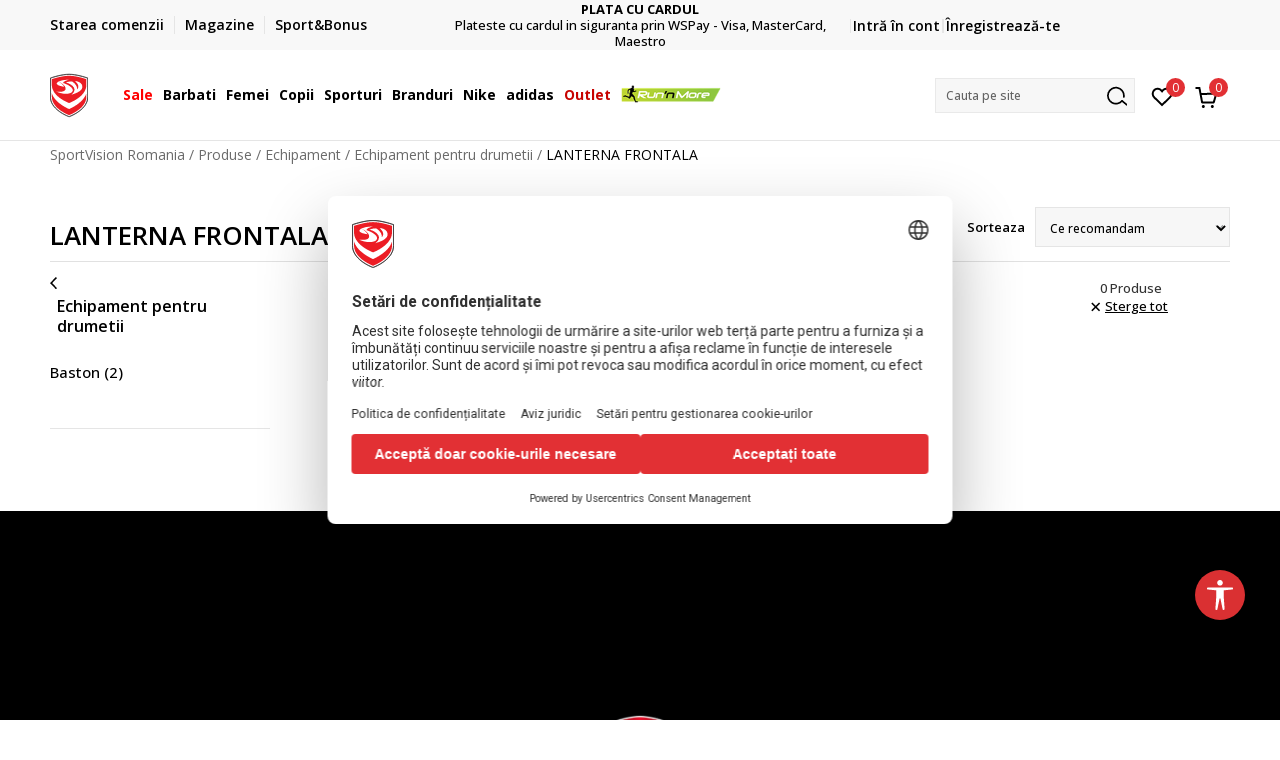

--- FILE ---
content_type: text/html; charset=UTF-8
request_url: https://www.sportvision.ro/lanterna-frontala/
body_size: 24954
content:
<!DOCTYPE html>
<html lang="ro">
<head>
    <!--        <meta name="viewport" content="width=device-width, initial-scale=1">-->
        <meta name="viewport" content="width=device-width, initial-scale=1, user-scalable=0">
    
    <meta name="generator" content="NBSHOP 7" />
    <meta http-equiv="content-type" content="text/html; charset=UTF-8">
    <meta http-equiv="content-language" content="ro" />
    <meta http-equiv="X-UA-Compatible" content="IE=edge">
    <meta name="theme-color" content="">
    <meta name="msapplication-navbutton-color" content="">
    <meta name="apple-mobile-web-app-status-bar-style" content="">
    <link rel="canonical" href="https://www.sportvision.ro/lanterna-frontala" />        <title>LANTERNA FRONTALA</title>
    <meta name="title" content="LANTERNA FRONTALA" />
    <meta name="description" content="" />
    <meta property="og:title" content="LANTERNA FRONTALA"/>
    <meta property="og:type" content="category" />
    <meta property="og:url" content="https://www.sportvision.ro/lanterna-frontala/" />
    <meta property="og:image" content="https://www.sportvision.ro/files/images/noimage/no_image.jpg"/>
    <meta property="og:image:url" content="https://www.sportvision.ro/files/images/noimage/no_image.jpg"/>
    <meta property="og:site_name" content="SportVision Romania"/>
    <meta property="og:description" content=""/>
    <meta property="fb:admins" content=""/>
    <meta itemprop="name" content="LANTERNA FRONTALA">
    <meta itemprop="description" content="">
    <meta itemprop="image" content="https://www.sportvision.ro/files/images/noimage/no_image.jpg">
    <meta name="twitter:card" content="summary_large_image">
    <meta name="twitter:title" content="LANTERNA FRONTALA">
    <meta name="twitter:description" content="">
    <meta name="twitter:image" content="https://www.sportvision.ro/files/images/noimage/no_image.jpg">

<meta name="robots" content="index, follow">
    <link fetchpriority="high" rel="icon" type="image/vnd.microsoft.icon" href="https://www.sportvision.ro/files/images/2016/11/4/favicon.ico" />
    <link fetchpriority="high" rel="shortcut icon" type="image/vnd.microsoft.icon" href="https://www.sportvision.ro/files/images/2016/11/4/favicon.ico" />

    <link rel="preconnect" href="https://fonts.googleapis.com">
<link rel="preconnect" href="https://fonts.gstatic.com" crossorigin>
<link href="https://fonts.googleapis.com/css2?family=Roboto:wght@300;400;500;700&display=swap" rel="stylesheet">
<link href="https://fonts.googleapis.com/css2?family=Open+Sans:wght@300;400;500;600;700;800&display=swap" rel="stylesheet">
            <link rel="stylesheet" href="https://www.sportvision.ro/nb-public/themes/nbshop5_v5_8/_blocks/plugins/customer_identity/ci_style.css">
    
    
<script>
var purchaseProductCodeInsteadOfId = true;
</script>
<!-- Google Tag Manager -->
<script >(function(w,d,s,l,i){w[l]=w[l]||[];w[l].push({'gtm.start':
new Date().getTime(),event:'gtm.js'});var f=d.getElementsByTagName(s)[0],
j=d.createElement(s),dl=l!='dataLayer'?'&l='+l:'';j.async=true;j.src=
'https://www.googletagmanager.com/gtm.js?id='+i+dl;f.parentNode.insertBefore(j,f);
})(window,document,'script','dataLayer','GTM-54PSQX7');</script>
<!-- End Google Tag Manager --><script  src="https://www.googleoptimize.com/optimize.js?id=OPT-5W9J6ZN"></script>
<script  defer src='https://attr-2p.com/e67bd18f4/clc/1.js'></script>
<script type="text/javascript" src="//static.criteo.net/js/ld/ld.js" async="true"></script>
<script  type="text/javascript">
var selectedFilterVar = true;

window.criteo_q = window.criteo_q || [];
uncheckCookies =  false;
</script>

<meta name="google-site-verification" content="2z8mL4mBQJJh6z09Af_F6lp3YLeMzlph_RwQYvCbXIs" />
<meta name="facebook-domain-verification" content="kvvg3kzbk6vj60a2di63mfuqppoe54" />
<style>
.view-order-status-form-wrapper .order-delivery-info {
    display: none;
}
</style>
<script>var replaceIdWithCode = true;</script><link rel="stylesheet" href="https://www.sportvision.ro/nb-public/themes/nbshop5_v5_8/_static/css/plugins/bootstrap_v4.min.css?ver=1004_5.1" /><link rel="stylesheet" href="https://www.sportvision.ro/nb-public/themes/nbshop5_v5_8/_static/css/plugins/slick_v1_8.css?ver=1004_5.1" /><link rel="stylesheet" href="https://www.sportvision.ro/nb-public/themes/nbshop5_v5_8/_static/css/nbcss/style_nbshop7_reset.css?ver=1004_5.1" /><link rel="stylesheet" href="https://www.sportvision.ro/nb-public/themes/nbshop5_v5_8/_static/css/nbcss/style_nbshop7_typography.css?ver=1004_5.1" /><link rel="stylesheet" href="https://www.sportvision.ro/nb-public/themes/nbshop5_v5_8/_static/css/nbcss/style_nbshop7_basic.css?ver=1004_5.1" /><link rel="stylesheet" href="https://www.sportvision.ro/nb-public/themes/nbshop5_v5_8/_static/css/nbcss/text_editor.css?ver=1004_5.1" /><link rel="stylesheet" href="https://www.sportvision.ro/nb-public/themes/nbshop5_v5_8/_static/css/nbcss/buttons.css?ver=1004_5.1" /><link rel="stylesheet" href="https://www.sportvision.ro/nb-public/themes/nbshop5_v5_8/_static/css/nbcss/forms_v5.css?ver=1004_5.1" /><link rel="stylesheet" href="https://www.sportvision.ro/nb-public/themes/nbshop5_v5_8/_static/css/nbcss/style_nbshop7_basic_responsive.css?ver=1004_5.1" /><link rel="stylesheet" href="https://www.sportvision.ro/nb-public/themes/nbshop5_v5_8/_static/css/nbcss/placeholder-loading.min.css?ver=1004_5.1" /><link rel="stylesheet" href="https://www.sportvision.ro/nb-public/themes/nbshop5_v5_8/_static/css/plugins/slick_v1_8.css?ver=1004_5.1" /><link rel="stylesheet" href="https://www.sportvision.ro/nb-public/themes/nbshop5_v5_8/_static/css/plugins/jquery.fancybox.css?ver=1004_5.1" /><link rel="stylesheet" href="https://www.sportvision.ro/nb-public/themes/nbshop5_v5_8/_static/css/nbcss/style_nbshop7_product.css?ver=1004_5.1" /><link rel="stylesheet" href="https://www.sportvision.ro/nb-public/themes/nbshop5_v5_8/_static/css/nbcss/style_nbshop7_modals.css?ver=1004_5.1" /><link rel="stylesheet" href="https://www.sportvision.ro/nb-public/themes/nbshop5_v5_8/_static/css/nbcss/forms_v5.css?ver=1004_5.1" /><link rel="stylesheet" href="https://www.sportvision.ro/nb-public/themes/nbshop5_v5_8/blocks/modals/modal_after_add_to_cart_v7/style_v7.css?ver=1004_5.1" /><link rel="stylesheet" href="https://www.sportvision.ro/nb-public/themes/nbshop5_v5_8/blocks/navigation/quick_links_v1/style.css?ver=1004_5.1" /><link rel="stylesheet" href="https://www.sportvision.ro/nb-public/themes/nbshop5_v5_8/blocks/slider/headlines_v1/style.css?ver=1004_5.1" /><link rel="stylesheet" href="https://www.sportvision.ro/nb-public/themes/nbshop5_v5_8/blocks/navigation/user/style_v7.css?ver=1004_5.1" /><link rel="stylesheet" href="https://www.sportvision.ro/nb-public/themes/nbshop5_v5_8/_static/js/plugins/mainmenu_new/dropdown-effects/fade-down.css?ver=1004_5.1" /><link rel="stylesheet" href="https://www.sportvision.ro/nb-public/themes/nbshop5_v5_8/_static/js/plugins/mainmenu_new/webslidemenu.css?ver=1004_5.1" /><link rel="stylesheet" href="https://www.sportvision.ro/nb-public/themes/nbshop5_v5_8/_static/js/plugins/mainmenu_new/color-skins/white-gry.css?ver=1004_5.1" /><link rel="stylesheet" href="https://www.sportvision.ro/nb-public/themes/nbshop5_v5_8/blocks/navigation/main_4level_v7_new/style.css?ver=1004_5.1" /><link rel="stylesheet" href="https://www.sportvision.ro/nb-public/themes/nbshop5_v5_8/blocks/header/favorite_circle_top_right_v3/style.css?ver=1004_5.1" /><link rel="stylesheet" href="https://www.sportvision.ro/nb-public/themes/nbshop5_v5_8/blocks/header/cart_circle_top_right/style_v7.css?ver=1004_5.1" /><link rel="stylesheet" href="https://www.sportvision.ro/nb-public/themes/nbshop5_v5_8/blocks/cart/mini_cart_item_side/style_v7.css?ver=1004_5.1" /><link rel="stylesheet" href="https://www.sportvision.ro/nb-public/themes/nbshop5_v5_8/blocks/header/autocomplete_v1/style.css?ver=1004_5.1" /><link rel="stylesheet" href="https://www.sportvision.ro/nb-public/themes/nbshop5_v5_8/blocks/header/search_autocomplate_article/style.css?ver=1004_5.1" /><link rel="stylesheet" href="https://www.sportvision.ro/nb-public/themes/nbshop5_v5_8/blocks/header/search_autocomplate_catalog/style.css?ver=1004_5.1" /><link rel="stylesheet" href="https://www.sportvision.ro/nb-public/themes/nbshop5_v5_8/blocks/placeholder/style.css?ver=1004_5.1" /><link rel="stylesheet" href="https://www.sportvision.ro/nb-public/themes/nbshop5_v5_8/blocks/breadcrumbs/style_v7.css?ver=1004_5.1" /><link rel="stylesheet" href="https://www.sportvision.ro/nb-public/themes/nbshop5_v5_8/blocks/product/product_list_categories_slider/style.css?ver=1004_5.1" /><link rel="stylesheet" href="https://www.sportvision.ro/nb-public/themes/nbshop5_v5_8/blocks/product/intro/style_v7.css?ver=1004_5.1" /><link rel="stylesheet" href="https://www.sportvision.ro/nb-public/themes/nbshop5_v5_8/blocks/product/filters/style_v7.css?ver=1004_5.1" /><link rel="stylesheet" href="https://www.sportvision.ro/nb-public/themes/nbshop5_v5_8/blocks/navigation/left_category_menu/style_v7.css?ver=1004_5.1" /><link rel="stylesheet" href="https://www.sportvision.ro/nb-public/themes/nbshop5_v5_8/blocks/product/slider-range/style_v7.css?ver=1004_5.1" /><link rel="stylesheet" href="https://www.sportvision.ro/nb-public/themes/nbshop5_v5_8/blocks/product/product_selected_filter/style_v7.css?ver=1004_5.1" /><link rel="stylesheet" href="https://www.sportvision.ro/nb-public/themes/nbshop5_v5_8/blocks/pagination/style_v7.css?ver=1004_5.1" /><link rel="stylesheet" href="https://www.sportvision.ro/nb-public/themes/nbshop5_v5_8/blocks/navigation/footer_v1/style_v7.css?ver=1004_5.1" /><link rel="stylesheet" href="https://www.sportvision.ro/nb-public/themes/nbshop5_v5_8/blocks/social/social_icons_svg/style.css?ver=1004_5.1" /><link rel="stylesheet" href="https://www.sportvision.ro/nb-public/themes/nbshop5_v5_8/blocks/slider/mobile_app/style_v7.css?ver=1004_5.1" /><link rel="stylesheet" href="https://www.sportvision.ro/nb-public/themes/nbshop5_v5_8/blocks/footer/payment_card/style.css?ver=1004_5.1" /><link rel="stylesheet" href="https://www.sportvision.ro/nb-public/themes/nbshop5_v5_8/blocks/navigation/country_menu/style_v7.css?ver=1004_5.1" /><link rel="stylesheet" href="https://www.sportvision.ro/nb-public/themes/nbshop5_v5_8/blocks/footer/disclaimer/style.css?ver=1004_5.1" /><link rel="stylesheet" href="https://www.sportvision.ro/nb-public/themes/nbshop5_v5_8/blocks/footer/copyright/style.css?ver=1004_5.1" /><link rel="stylesheet" href="https://www.sportvision.ro/nb-public/themes/nbshop5_v5_8/blocks/footer/cookie_info/style_v7.css?ver=1004_5.1" /><link rel="stylesheet" href="https://www.sportvision.ro/nb-public/themes/nbshop5_v5_8/blocks/plugins/accessability_widget/style.css?ver=1004_5.1" /><link rel="stylesheet" href="https://www.sportvision.ro/nb-public/themes/nbshop5_v5_8/blocks/footer/scroll_to_top/style_v7.css?ver=1004_5.1" /><link rel="stylesheet" href="https://www.sportvision.ro/nb-public/themes/nbshop5_v5_8/blocks/modals/popup_notification/style.css?ver=1004_5.1" /><link rel="stylesheet" href="https://www.sportvision.ro/nb-public/themes/nbshop5_v5_8/blocks/product/product_details_vertical_iframe/style_v7.css?ver=1004_5.1" /><link rel="stylesheet" href="https://www.sportvision.ro/nb-public/themes/nbshop5_v5_8/_static/css/nbcss/style_nbshop7_sportvision_2023.css?ver=1004_5.1" /><link rel="stylesheet" href="https://www.sportvision.ro/nb-public/themes/nbshop5_v5_8/_static/css/nbcss/style_nbshop7_sportvision_2023_responsive.css?ver=1004_5.1" />
    <script type="text/javascript">
        var nb_site_url  = 'https://www.sportvision.ro';
        var nb_site_url_with_country_lang  = 'https://www.sportvision.ro';
        var nb_cart_page_url = 'https://www.sportvision.ro/cos-cumparaturi';
        var nb_active_page_url = 'https://www.sportvision.ro/lanterna-frontala/';
        var nb_type_page = 'product_list';
        var nb_type_page_object_id = '1543';
        var nb_enable_lang = '';
        var nb_url_end_slesh = '';
        var nb_countryGeoId = '1';
        var nb_addressByCountryGeoId = '';
        var promoModalPopNumberDaysInit = 0;
        var showAllwaysOnHomePage = false;
        var resetCookieConfirm = false;
        var _nb_fakeDecline = false;
        var gtm_ga4_advanced = true;
        var gtm_ga4_analytics_id = 'GTM-54PSQX7';
        var nb_enableCzMap = false;
                var loadMenuOnAjaxVar = false;
        var importedScripts = [];
        var flowplayeryToken = '';
                flowplayeryToken = 'eyJraWQiOiI1bzZEQVZOa0VPUnUiLCJ0eXAiOiJKV1QiLCJhbGciOiJFUzI1NiJ9.eyJjIjoie1wiYWNsXCI6NixcImlkXCI6XCI1bzZEQVZOa0VPUnVcIn0iLCJpc3MiOiJGbG93cGxheWVyIn0.ZfTGdvJ_cvKxbOnzejLq1pAjInivLIJqk5zOxsP9qaLc2mDPwur35WgNQask1fJVMxf4pDaomhO7rCdf80Cdhw';
                        var noSearchResultsVar = false;


        var specificCategoryMetric = true;
        var isSetPriceWithVAT = false;
        var showValueAsCurrentPrice = false;
        var ecommerceWrapVar = true;

        var smartformId = '';
        var smartformErrorMessage = 'Pogrešno uneti podaci za smartform';
        var cookieSettingTypeVar = 'settingOff';
        var nb_lang = 'ro';

        var disableFBBrowserEvents = true;
        var fb_pixel_id = '2289757777964636';
        var fb_token = '[base64]';
        var fb_test_event_code = '';
        var metric_onload_event_id = typeof crypto.randomUUID === "function" ? crypto.randomUUID() : Date.now();
        var startPager = parseInt(1);

        //SF variables
        var salesForceMID = '536008073';
        var salesForceUniqueIdentifier = '';
        var salesForceConcept = 'SV';
        var SFGrantType = 'client_credentials';
        var SFClientId= 'gy5ciyahlskjchtqmuk3elfa';
        var SFClientSecret = 'HEV4wyZrHCsVrEmYjT6JM7Ob';
        var SFUniqueKey = 'mc9thz0rht1404d58f6xfnvsgtvm';
        var SFUrlKey = '4681475F-D986-4C55-B4C3-2B543B9944DA';
        var SFTimezone = 'GMT+1';
        var SFConsentMode = 'usercentrics_consent';
        var SFCharacterMapping = '{" ":"_","\"":"*"}';
    </script>

    
    
    
</head>
<body class="cc-ron lc-ro uc-product_list tp-product_list  b2c-users lozad-active ">



<header class="header ">

    <div class="header-top">
        <div class="container">
            <div class="row">
                <div class="col-sm-12 col-lg-4 quick-links-wrapper">
                    

    <nav class="block quick-links-v1 nav-header-top-left-links">
        <ul class="nav nav-simple">
                            <li class="item">
                                        <a href="https://www.sportvision.ro/vezi-starea-comenzii" title="Starea comenzii " target="_self">
                                                                            <img fetchpriority="high" src="/files/images/redizajn_ro/ikonice/status.svg" class="img-responsive" alt="Starea comenzii " />
                                                <span>Starea comenzii </span>
                                            </a>
                                </li>
                            <li class="item">
                                        <a href="https://www.sportvision.ro/magazine" title="Magazine " target="_self">
                                                                            <img fetchpriority="high" src="/files/images/redizajn_ro/ikonice/lokacija.svg" class="img-responsive" alt="Magazine " />
                                                <span>Magazine </span>
                                            </a>
                                </li>
                            <li class="item">
                                        <a href="https://www.sportvision.ro/sb-landing" title="Sport&Bonus" target="_self">
                                                                            <img fetchpriority="high" src="/files/images/redizajn_ro/ikonice/sb.svg" class="img-responsive" alt="Sport&Bonus" />
                                                <span>Sport&Bonus</span>
                                            </a>
                                </li>
                    </ul>
    </nav>
                </div>
                <div class="col-sm-12 col-lg-4 headlines-wrapper">
                    


    <div class="block slider handlines-sldier appear">

        <div class="slider-init"
             data-gtm-slider-items="4"
             data-gtm-slider-position="Home Page - Transport-Plata cu card-Contact (BUN)" >

            
                <div class="item"
                     data-gtm-slider-name="TRANSPORT GRATUIT"
                     data-gtm-slider-creative="pentru toate comenzile peste 250 Lei"
                     data-gtm-slider-id="98"
                     data-promotion-item-id="98">

                    <div class="content">
                        <div class="text-wrapper">
                                                        <div class="title"><a href="https://www.sportvision.ro/conditii-de-livrare" title="TRANSPORT GRATUIT">TRANSPORT GRATUIT</a></div>
                                                        <div class="description"><p>pentru toate comenzile peste 250 Lei</p>
</div>
                                                            <a href="https://www.sportvision.ro/conditii-de-livrare" title="TRANSPORT GRATUIT" class="btn btn-small hidden">
                                                                        pentru toate comenzile peste 250 Lei                                                                    </a>
                            
                        </div>
                    </div>

                </div>

            
                <div class="item"
                     data-gtm-slider-name="PLATA CU CARDUL"
                     data-gtm-slider-creative=""
                     data-gtm-slider-id="97"
                     data-promotion-item-id="97">

                    <div class="content">
                        <div class="text-wrapper">
                                                        <div class="title"><a href="https://www.sportvision.ro/cum-cumpar" title="PLATA CU CARDUL">PLATA CU CARDUL</a></div>
                                                        <div class="description"><p>Plateste&nbsp;cu cardul in siguranta prin WSPay - Visa, MasterCard, Maestro</p>
</div>
                                                            <a href="https://www.sportvision.ro/cum-cumpar" title="PLATA CU CARDUL" class="btn btn-small hidden">
                                    Vezi mai multe                                </a>
                            
                        </div>
                    </div>

                </div>

            
                <div class="item"
                     data-gtm-slider-name="CONTACT"
                     data-gtm-slider-creative=""
                     data-gtm-slider-id="96"
                     data-promotion-item-id="96">

                    <div class="content">
                        <div class="text-wrapper">
                                                        <div class="title"><a href="contact" title="CONTACT">CONTACT</a></div>
                                                        <div class="description"><p><b>031.229.94.33 </b> sau&nbsp;online@sportvision.ro</p>
</div>
                                                            <a href="contact" title="CONTACT" class="btn btn-small hidden">
                                    Vezi mai multe                                </a>
                            
                        </div>
                    </div>

                </div>

            
                <div class="item"
                     data-gtm-slider-name="Cumpără acum, plateste mai târziu"
                     data-gtm-slider-creative=""
                     data-gtm-slider-id="677"
                     data-promotion-item-id="677">

                    <div class="content">
                        <div class="text-wrapper">
                                                        <div class="title"><a href="https://www.sportvision.ro/klarna-faq" title="Cumpără acum, plateste mai târziu">Cumpără acum, plateste mai târziu</a></div>
                                                        <div class="description"><p>3 rate fără dob&acirc;ndă fără card de credit cu Klarna</p>
</div>
                                                            <a href="https://www.sportvision.ro/klarna-faq" title="Cumpără acum, plateste mai târziu" class="btn btn-small hidden">
                                    Vezi mai multe                                </a>
                            
                        </div>
                    </div>

                </div>

            
        </div>

        <div class="slider-arrows slider-navigation-absolute"></div>

    </div>

                </div>
                <div class="col-sm-12 col-lg-4 user-wrapper">
                                        <span id="nav-user-ci">
                            <i class="icon fa-spinner ci-spinner hidden" aria-hidden="true"></i>
                                        <nav class="block user">
    <ul class="nav nav-simple">
        
                                                        <li class="item item-login">
                            <a class="login-btn" href="#"
                               onclick="ci_login(event)"
                               data-ss-index="https://www.sportvision.ro/inregistrare"
                               data-ss-task="ci_login_ajax"
                               data-ss-external = "yes"
                               data-ss-form="login"
                               title="Intră în cont" >
                                <i class="icon fa fa-user" aria-hidden="true"></i>
                                <span>Intră în cont</span>
                            </a>
                        </li>

                        <li class="item item-register">
                            <a class="register-btn" href="#"
                               onclick="ci_register(event)"
                               data-ss-external = "no"
                               data-ss-form="register"
                               data-ss-index="https://www.sportvision.ro/inregistrare"
                               data-ss-task="ci_register_ajax" title="Înregistrează-te">
                                Înregistrează-te                            </a>
                        </li>
                    
            
        
    </ul>
</nav>
                                                   </span>
                                                            
                </div>
            </div>
        </div>
    </div>

    <div class="main-header">
        <div class="container">
            <div class="main-header-wrapper">
                <div class="logo-nav-wrapper">
                    
<div  class="block logo" >
    <a  href="https://www.sportvision.ro" title="SportVision Romania">
        <img fetchpriority="high"  data-original-img='/files/images/logo/SV_Logo_02.svg' class="img-responsive lozad"  title="SportVision Romania" alt="SportVision Romania">
    </a>
</div>
                    
<div class="block headerfull  ">

    <div class="wsmain clearfix">

        <nav class="wsmenu clearfix hidden-fullscreen  ">


            <ul class="wsmenu-list">

                <div class="mobile-menu-header">
                    <div class="back-btn"></div>
                    <div class="title"
                         data-originalText="Meniu"
                         data-lvl2Text=""
                         data-lvl3Text="">
                        Meniu                    </div>
                    <div class="icons-wrapper">
                        <div class="mobile-menu-favorite">
                            
<div id="miniFavContent" class="block header-favorite header-favorite-circle-top-right-v3 miniFavContent">
                <a href="#"
               onclick="ci_login(event)"
               data-ss-index="https://www.sportvision.ro/inregistrare"
               data-ss-task="ci_login_ajax"
               data-ss-external = "yes"
               data-ss-form="login"
               title="Intră în cont"
               aria-label="Intră în cont">
              <div class="icon-wrapper">
            <i class="icon fa fa-heart-o" aria-hidden="true"></i>
            <div class="header-carthor-total favorite-header-total">0</div>
            <span class="description">Favorite</span>
        </div>

    </a>
</div>
                        </div>
                        <div class="mobile-menu-cart">
                        </div>
                    </div>
                    <div class="close">×</div>
                </div>

                <div class="mobile-menu-search-wrapper">
                    <div class="mobile-menu-autocomplete-btn" onclick="openSearchMobile();">
                        <span class="title">Cauta pe site</span>
                        <i class="icon"></i>
                    </div>
                </div>

                <div class="mobile-menu-useractions hidden">
                    <div class="content">
                    </div>
                </div>

                <li class="   level3" aria-haspopup="true" >
                                <a class="navtext" href="https://www.sportvision.ro/produse/sale/" target="_self" title="Sale">
                                
                                <span style='color: red'>Sale</span><span role="button" class="show-menu-with-keybord"></span></a><div class="wsmegamenu clearfix">
                                  <div class="container">
                                    <div class="row"><div class="menu-item col-lg-2 col-md-2 col-sm-12 col-xs-12 col-12">
                              <ul class="wstliststy02 clearfix"><li class="wstheading clearfix"><a href="https://www.sportvision.ro/produse/barbati+unisex/sale/" target="_self" title="Barbati" >Barbati</a><li class=""><a href="https://www.sportvision.ro/pantofi-sport/barbati+unisex/sale/" target="_self" title="Pantofi sport" > Pantofi sport</a></li><li class=""><a href="https://www.sportvision.ro/hanorac/barbati+unisex/sale/" target="_self" title="Hanorace" > Hanorace</a></li><li class=""><a href="https://www.sportvision.ro/toti-pantalonii/barbati+unisex/sale/" target="_self" title="Pantaloni de trening" > Pantaloni de trening</a></li><li class=""><a href="https://www.sportvision.ro/toate-tricourile/barbati+unisex/sale/" target="_self" title="Tricouri" > Tricouri</a></li><li class=""><a href="https://www.sportvision.ro/rucsacuri-genti/barbati+unisex/sale/" target="_self" title="Rucsacuri si genti" > Rucsacuri si genti</a></li><li class=""><a href="https://www.sportvision.ro/echipament-fotbal/barbati+unisex/sale/" target="_self" title="Echipament fotbal" > Echipament fotbal</a></li><li class=""><a href="https://www.sportvision.ro/echipament-antrenament/barbati+unisex/sale/" target="_self" title="Echipament antrenament" > Echipament antrenament</a></li></ul></div><div class="menu-item col-lg-2 col-md-2 col-sm-12 col-xs-12 col-12">
                              <ul class="wstliststy02 clearfix"><li class="wstheading clearfix"><a href="https://www.sportvision.ro/produse/femei/sale/" target="_self" title="Femei" >Femei</a><li class=""><a href="https://www.sportvision.ro/pantofi-sport/femei/sale/" target="_self" title="Pantofi sport" > Pantofi sport</a></li><li class=""><a href="https://www.sportvision.ro/hanorac/femei/sale/" target="_self" title="Hanorace" > Hanorace</a></li><li class=""><a href="https://www.sportvision.ro/toti-pantalonii/femei/sale/" target="_self" title="Pantaloni de trening" > Pantaloni de trening</a></li><li class=""><a href="https://www.sportvision.ro/toti-colantii/femei/sale/" target="_self" title="Colanti" > Colanti</a></li><li class=""><a href="https://www.sportvision.ro/toate-tricourile/femei/sale/" target="_self" title="Tricouri" > Tricouri</a></li><li class=""><a href="https://www.sportvision.ro/rucsacuri-genti/femei/sale/" target="_self" title="Rucsacuri si genti" > Rucsacuri si genti</a></li></ul></div><div class="menu-item col-lg-2 col-md-2 col-sm-12 col-xs-12 col-12">
                              <ul class="wstliststy02 clearfix"><li class="wstheading clearfix"><a href="https://www.sportvision.ro/produse/copii-varsta+infants+adolescenti+copii-mici/sale/" target="_self" title="Copii" >Copii</a><li class=""><a href="https://www.sportvision.ro/pantofi-sport/copii-varsta+infants+adolescenti+copii-mici/sale/" target="_self" title="Pantofi sport" > Pantofi sport</a></li><li class=""><a href="https://www.sportvision.ro/hanorac/copii-varsta+infants+adolescenti+copii-mici/sale/" target="_self" title="Hanorace" > Hanorace</a></li><li class=""><a href="https://www.sportvision.ro/toti-pantalonii/copii-varsta+infants+adolescenti+copii-mici/sale/" target="_self" title="Pantaloni" > Pantaloni</a></li><li class=""><a href="https://www.sportvision.ro/toate-tricourile/copii-varsta+infants+adolescenti+copii-mici/sale/" target="_self" title="Tricouri" > Tricouri</a></li><li class=""><a href="https://www.sportvision.ro/trening/copii-varsta+infants+adolescenti+copii-mici/sale/" target="_self" title="Treninguri" > Treninguri</a></li><li class=""><a href="https://www.sportvision.ro/role-trotinete/copii-varsta+infants+adolescenti+copii-mici/sale/" target="_self" title="Role" > Role</a></li><li class=""><a href="https://www.sportvision.ro/rucsacuri-genti/copii-varsta+infants+adolescenti+copii-mici/sale/" target="_self" title="Rucsacuri" > Rucsacuri</a></li></ul></div><div class="menu-item col-lg-2 col-md-2 col-sm-12 col-xs-12 col-12">
                              <ul class="wstliststy02 clearfix"><li class="wstheading clearfix"><a href="https://www.sportvision.ro/produse/sale/" target="_self" title="Branduri" >Branduri</a><li class=""><a href="https://www.sportvision.ro/produse/nike/sale/" target="_self" title="Nike" > Nike</a></li><li class=""><a href="https://www.sportvision.ro/produse/adidas/sale/" target="_self" title="adidas" > adidas</a></li><li class=""><a href="https://www.sportvision.ro/produse/champion/sale/" target="_self" title="Champion" > Champion</a></li><li class=""><a href="https://www.sportvision.ro/produse/puma/sale/" target="_self" title="Puma" > Puma</a></li><li class=""><a href="https://www.sportvision.ro/produse/ellesse/sale/" target="_self" title="Ellesse" > Ellesse</a></li><li class=""><a href="https://www.sportvision.ro/produse/under-armour/sale/" target="_self" title="Under Armour" > Under Armour</a></li><li class=""><a href="https://www.sportvision.ro/produse/umbro/sale/" target="_self" title="Umbro" > Umbro</a></li></ul></div><div class="menu-item col-lg-2 col-md-2 col-sm-12 col-xs-12 col-12">
                              <ul class="wstliststy02 clearfix"><li class="wstheading clearfix"><a href="https://www.sportvision.ro/produse/mid-season-sale/" target="_self" title="Sporturi" >Sporturi</a><li class=""><a href="https://www.sportvision.ro/produse/training/sale/" target="_self" title="Antrenament" > Antrenament</a></li><li class=""><a href="https://www.sportvision.ro/produse/running/sale/" target="_self" title="Alergare" > Alergare</a></li><li class=""><a href="https://www.sportvision.ro/produse/football/sale/" target="_self" title="Fotbal" > Fotbal</a></li><li class=""><a href="https://www.sportvision.ro/produse/water-sports/sale/" target="_self" title="Inot" > Inot</a></li><li class=""><a href="https://www.sportvision.ro/produse/basketball/sale/" target="_self" title="Baschet" > Baschet</a></li><li class=""><a href="https://www.sportvision.ro/produse/hiking/sale/" target="_self" title="Outdoor" > Outdoor</a></li></ul></div></div></div></div></li><li class="   level3" aria-haspopup="true" >
                                <a class="navtext" href="https://www.sportvision.ro/barbati-landing-page" target="_self" title="Barbati ">
                                
                                <span >Barbati </span><span role="button" class="show-menu-with-keybord"></span></a><div class="wsmegamenu clearfix">
                                  <div class="container">
                                    <div class="row"><div class="menu-item col-lg-2 col-md-2 col-sm-12 col-xs-12 col-12">
                              <ul class="wstliststy02 clearfix"><li class="wstheading clearfix"><a href="https://www.sportvision.ro/incaltaminte/barbati+unisex/" target="_self" title="Incaltaminte" ><img fetchpriority="high" data-original-img='/files/images/2025/2/7/IF9212_800_800px%281%29.jpg' alt="Incaltaminte" title="Incaltaminte" class="highlight-bg lozad">Incaltaminte</a><li class=""><a href="https://www.sportvision.ro/incaltaminte/barbati+unisex/" target="_self" title="Toata incaltamintea" > Toata incaltamintea</a></li><li class=""><a href="https://www.sportvision.ro/pantofi-sport/barbati+unisex/" target="_self" title="Pantofi sport" > Pantofi sport</a></li><li class=""><a href="https://www.sportvision.ro/incaltaminte/colectie-lifestyle/barbati+unisex/" target="_self" title="Pantofi lifestyle" > Pantofi lifestyle</a></li><li class=""><a href="https://www.sportvision.ro/ghete-de-fotbal/barbati+unisex/" target="_self" title="Ghete de fotbal" > Ghete de fotbal</a></li><li class=""><a href="https://www.sportvision.ro/produse/barbati+unisex/?search=nike%20air%20max" target="_self" title="Nike Air Max" > Nike Air Max</a></li><li class=""><a href="https://www.sportvision.ro/pantofi-si-ghete/barbati+unisex/" target="_self" title="Ghete si pantofi" > Ghete si pantofi</a></li><li class=""><a href="https://www.sportvision.ro/produse/barbati/smu_product/" target="_self" title="Only in Sport Vision" > Only in Sport Vision</a></li><li class=""><a href="https://www.sportvision.ro/incaltaminte/barbati+unisex/ultimele-bucati-shop/" target="_self" title="Ultimele bucati" style='color: red'> Ultimele bucati</a></li><li class=""><a href="https://www.sportvision.ro/incaltaminte/barbati+unisex/eco-vision/" target="_self" title="EcoVision" style='color: green'> EcoVision</a></li></ul></div><div class="menu-item col-lg-2 col-md-2 col-sm-12 col-xs-12 col-12">
                              <ul class="wstliststy02 clearfix"><li class="wstheading clearfix"><a href="https://www.sportvision.ro/imbracaminte/barbati+unisex/" target="_self" title="Imbracaminte" ><img fetchpriority="high" data-original-img='/files/images/2025/2/7/IY1133_800_800px%281%29.jpg' alt="Imbracaminte" title="Imbracaminte" class="highlight-bg lozad">Imbracaminte</a><li class=""><a href="https://www.sportvision.ro/imbracaminte/barbati+unisex/" target="_self" title="Toata imbracamintea" > Toata imbracamintea</a></li><li class=""><a href="https://www.sportvision.ro/hanorac/barbati+unisex/" target="_self" title="Hanorace" > Hanorace</a></li><li class=""><a href="https://www.sportvision.ro/toti-pantalonii/barbati+unisex/" target="_self" title="Pantaloni de trening" > Pantaloni de trening</a></li><li class=""><a href="https://www.sportvision.ro/jachete-si-veste/barbati+unisex/" target="_self" title="Jachete si veste" > Jachete si veste</a></li><li class=""><a href="https://www.sportvision.ro/trening/barbati+unisex/" target="_self" title="Treninguri" > Treninguri</a></li><li class=""><a href="https://www.sportvision.ro/toate-tricourile/barbati+unisex/" target="_self" title="Tricouri" > Tricouri</a></li><li class=""><a href="https://www.sportvision.ro/teams-sport" target="_self" title="Teams Sport" > Teams Sport</a></li><li class=""><a href="https://www.sportvision.ro/imbracaminte/barbati+unisex/ultimele-bucati-shop/" target="_self" title="Ultimele bucati" style='color: red'> Ultimele bucati</a></li><li class=""><a href="https://www.sportvision.ro/imbracaminte/barbati+unisex/eco-vision/" target="_self" title="EcoVision" style='color: green'> EcoVision</a></li></ul></div><div class="menu-item col-lg-2 col-md-2 col-sm-12 col-xs-12 col-12">
                              <ul class="wstliststy02 clearfix"><li class="wstheading clearfix"><a href="https://www.sportvision.ro/echipament/barbati+unisex/" target="_self" title="Accesorii" ><img fetchpriority="high" data-original-img='/files/images/2025/2/7/1900675-1010_800_800px.jpg' alt="Accesorii" title="Accesorii" class="highlight-bg lozad">Accesorii</a><li class=""><a href="https://www.sportvision.ro/echipament/barbati+unisex/" target="_self" title="Toate echipamentele" > Toate echipamentele</a></li><li class=""><a href="https://www.sportvision.ro/rucsacuri-genti/barbati+unisex/" target="_self" title="Rucsacuri si genti" > Rucsacuri si genti</a></li><li class=""><a href="https://www.sportvision.ro/sepci-palarii/barbati+unisex/" target="_self" title="Sepci" > Sepci</a></li><li class=""><a href="https://www.sportvision.ro/sosete/barbati+unisex/" target="_self" title="Sosete" > Sosete</a></li><li class=""><a href="https://www.sportvision.ro/echipament-fotbal/barbati+unisex/" target="_self" title="Echipament fotbal" > Echipament fotbal</a></li><li class=""><a href="https://www.sportvision.ro/echipament-antrenament/barbati+unisex/" target="_self" title="Echipament antrenament" > Echipament antrenament</a></li><li class=""><a href="https://www.sportvision.ro/echipament-inot/barbati+unisex/" target="_self" title="Echipament inot" > Echipament inot</a></li><li class=""><a href="https://www.sportvision.ro/echipament-fitness/barbati+unisex/" target="_self" title="Echipament fitness" > Echipament fitness</a></li><li class=""><a href="https://www.sportvision.ro/mingi-pompe/barbati+unisex/" target="_self" title="Mingi" > Mingi</a></li></ul></div><div class="menu-item col-lg-2 col-md-2 col-sm-12 col-xs-12 col-12">
                              <ul class="wstliststy02 clearfix"><li class="wstheading clearfix"><a href="https://www.sportvision.ro/produse/barbati+unisex/" target="_self" title="Branduri" ><img fetchpriority="high" data-original-img='/files/images/2025/2/7/IW3543_800_800px.jpg' alt="Branduri" title="Branduri" class="highlight-bg lozad">Branduri</a><li class=""><a href="https://www.sportvision.ro/produse/nike/barbati+unisex/" target="_self" title="Nike" > Nike</a></li><li class=""><a href="https://www.sportvision.ro/produse/adidas/barbati+unisex/" target="_self" title="adidas" > adidas</a></li><li class=""><a href="https://www.sportvision.ro/produse/champion/barbati+unisex/" target="_self" title="Champion" > Champion</a></li><li class=""><a href="https://www.sportvision.ro/produse/ellesse/barbati+unisex/" target="_self" title="Ellesse" > Ellesse</a></li><li class=""><a href="https://www.sportvision.ro/produse/new-balance/barbati+unisex/" target="_self" title="New Balance" > New Balance</a></li><li class=""><a href="https://www.sportvision.ro/produse/under-armour/barbati+unisex/" target="_self" title="Under Armour" > Under Armour</a></li><li class=""><a href="https://www.sportvision.ro/produse/puma/barbati+unisex/" target="_self" title="Puma" > Puma</a></li></ul></div><div class="menu-item col-lg-2 col-md-2 col-sm-12 col-xs-12 col-12">
                              <ul class="wstliststy02 clearfix"><li class="wstheading clearfix"><a href="https://www.sportvision.ro/produse/barbati+unisex/" target="_self" title="Sporturi" ><img fetchpriority="high" data-original-img='/files/images/2025/2/7/IG9103_800_800px.jpg' alt="Sporturi" title="Sporturi" class="highlight-bg lozad">Sporturi</a><li class=""><a href="https://www.sportvision.ro/produse/training/barbati+unisex/" target="_self" title="Antrenament" > Antrenament</a></li><li class=""><a href="https://www.sportvision.ro/produse/hiking/barbati+unisex/" target="_self" title="Outdoor" > Outdoor</a></li><li class=""><a href="https://www.sportvision.ro/produse/running/barbati+unisex/" target="_self" title="Alergare" > Alergare</a></li><li class=""><a href="https://www.sportvision.ro/produse/basketball/barbati+unisex/" target="_self" title="Baschet" > Baschet</a></li><li class=""><a href="https://www.sportvision.ro/produse/football/barbati+unisex/" target="_self" title="Fotbal" > Fotbal</a></li><li class=""><a href="https://www.sportvision.ro/produse/winter-sports/barbati+unisex/" target="_self" title="Ski" > Ski</a></li><li class=""><a href="https://www.sportvision.ro/produse/water-sports/barbati+unisex/" target="_self" title="Inot" > Inot</a></li></ul></div></div></div></div></li><li class="   level3" aria-haspopup="true" >
                                <a class="navtext" href="https://www.sportvision.ro/femei-landing-page" target="_self" title="Femei">
                                
                                <span >Femei</span><span role="button" class="show-menu-with-keybord"></span></a><div class="wsmegamenu clearfix">
                                  <div class="container">
                                    <div class="row"><div class="menu-item col-lg-2 col-md-2 col-sm-12 col-xs-12 col-12">
                              <ul class="wstliststy02 clearfix"><li class="wstheading clearfix"><a href="https://www.sportvision.ro/incaltaminte/femei/" target="_self" title="Incaltaminte" ><img fetchpriority="high" data-original-img='/files/images/2025/2/7/DJ0292-113_800_800px.jpg' alt="Incaltaminte" title="Incaltaminte" class="highlight-bg lozad">Incaltaminte</a><li class=""><a href="https://www.sportvision.ro/incaltaminte/femei/" target="_self" title="Toata incaltamintea" > Toata incaltamintea</a></li><li class=""><a href="https://www.sportvision.ro/pantofi-sport/femei/" target="_self" title="Pantofi sport" > Pantofi sport</a></li><li class=""><a href="https://www.sportvision.ro/pantofi-si-ghete/femei/" target="_self" title="Ghete si pantofi" > Ghete si pantofi</a></li><li class=""><a href="https://www.sportvision.ro/incaltaminte/colectie-lifestyle/femei/" target="_self" title="Pantofi lifestyle" > Pantofi lifestyle</a></li><li class=""><a href="https://www.sportvision.ro/incaltaminte/running/femei/" target="_self" title="Pantofi de alergare" > Pantofi de alergare</a></li><li class=""><a href="https://www.sportvision.ro/produse/femei+fete/smu_product/" target="_self" title="Only in Sport Vision" > Only in Sport Vision</a></li><li class=""><a href="https://www.sportvision.ro/incaltaminte/femei/ultimele-bucati-shop/" target="_self" title="Ultimele bucati" style='color: red'> Ultimele bucati</a></li><li class=""><a href="https://www.sportvision.ro/produse/femei/eco-vision/" target="_self" title="EcoVision" style='color: green'> EcoVision</a></li></ul></div><div class="menu-item col-lg-2 col-md-2 col-sm-12 col-xs-12 col-12">
                              <ul class="wstliststy02 clearfix"><li class="wstheading clearfix"><a href="https://www.sportvision.ro/imbracaminte/femei/" target="_self" title="Imbracaminte" ><img fetchpriority="high" data-original-img='/files/images/2025/2/7/IY6811_800_800px.jpg' alt="Imbracaminte" title="Imbracaminte" class="highlight-bg lozad">Imbracaminte</a><li class=""><a href="https://www.sportvision.ro/imbracaminte/femei/" target="_self" title="Toata imbracamintea" > Toata imbracamintea</a></li><li class=""><a href="https://www.sportvision.ro/hanorac/femei/" target="_self" title="Hanorace" > Hanorace</a></li><li class=""><a href="https://www.sportvision.ro/toti-pantalonii/femei/" target="_self" title="Pantaloni de trening" > Pantaloni de trening</a></li><li class=""><a href="https://www.sportvision.ro/jachete-si-veste/femei/" target="_self" title="Jachete si veste" > Jachete si veste</a></li><li class=""><a href="https://www.sportvision.ro/toti-colantii/femei/" target="_self" title="Colanti" > Colanti</a></li><li class=""><a href="https://www.sportvision.ro/toate-tricourile/femei/" target="_self" title="Tricouri" > Tricouri</a></li><li class=""><a href="https://www.sportvision.ro/imbracaminte/femei/ultimele-bucati-shop/" target="_self" title="Ultimele bucati" style='color: red'> Ultimele bucati</a></li><li class=""><a href="https://www.sportvision.ro/imbracaminte/femei/eco-vision/" target="_self" title="EcoVision" style='color: green'> EcoVision</a></li></ul></div><div class="menu-item col-lg-2 col-md-2 col-sm-12 col-xs-12 col-12">
                              <ul class="wstliststy02 clearfix"><li class="wstheading clearfix"><a href="https://www.sportvision.ro/echipament/femei/" target="_self" title="Accesorii" ><img fetchpriority="high" data-original-img='/files/images/2025/2/7/FQ5559-478_800_800px.jpg' alt="Accesorii" title="Accesorii" class="highlight-bg lozad">Accesorii</a><li class=""><a href="https://www.sportvision.ro/echipament/femei/" target="_self" title="Toate echipamentele" > Toate echipamentele</a></li><li class=""><a href="https://www.sportvision.ro/rucsacuri-genti/femei/" target="_self" title="Rucsacuri si genti" > Rucsacuri si genti</a></li><li class=""><a href="https://www.sportvision.ro/sepci-palarii/femei/" target="_self" title="Sepci si palarii" > Sepci si palarii</a></li><li class=""><a href="https://www.sportvision.ro/sosete/femei/" target="_self" title="Sosete" > Sosete</a></li><li class=""><a href="https://www.sportvision.ro/echipament-antrenament/femei/" target="_self" title="Echipament antrenament" > Echipament antrenament</a></li><li class=""><a href="https://www.sportvision.ro/echipament-inot/femei/" target="_self" title="Echipament inot" > Echipament inot</a></li><li class=""><a href="https://www.sportvision.ro/manusi-esarfe/femei/" target="_self" title="Manusi si esarfe" > Manusi si esarfe</a></li></ul></div><div class="menu-item col-lg-2 col-md-2 col-sm-12 col-xs-12 col-12">
                              <ul class="wstliststy02 clearfix"><li class="wstheading clearfix"><a href="https://www.sportvision.ro/produse/femei/" target="_self" title="Branduri" ><img fetchpriority="high" data-original-img='/files/images/2025/2/7/JI1798_800_800px.jpg' alt="Branduri" title="Branduri" class="highlight-bg lozad">Branduri</a><li class=""><a href="https://www.sportvision.ro/produse/nike/femei/" target="_self" title="Nike" > Nike</a></li><li class=""><a href="https://www.sportvision.ro/produse/adidas/femei/" target="_self" title="adidas" > adidas</a></li><li class=""><a href="https://www.sportvision.ro/produse/champion/femei/" target="_self" title="Champion" > Champion</a></li><li class=""><a href="https://www.sportvision.ro/produse/ellesse/femei/" target="_self" title="Ellesse" > Ellesse</a></li><li class=""><a href="https://www.sportvision.ro/produse/new-balance/femei/" target="_self" title="New Balance" > New Balance</a></li><li class=""><a href="https://www.sportvision.ro/produse/asics/femei/" target="_self" title="Asics" > Asics</a></li><li class=""><a href="https://www.sportvision.ro/produse/under-armour/femei/" target="_self" title="Under Armour" > Under Armour</a></li></ul></div><div class="menu-item col-lg-2 col-md-2 col-sm-12 col-xs-12 col-12">
                              <ul class="wstliststy02 clearfix"><li class="wstheading clearfix"><a href="https://www.sportvision.ro/produse/femei/" target="_self" title="Sporturi" ><img fetchpriority="high" data-original-img='/files/images/2025/2/7/DM8645-010_800_800px.jpg' alt="Sporturi" title="Sporturi" class="highlight-bg lozad">Sporturi</a><li class=""><a href="https://www.sportvision.ro/produse/training/femei/" target="_self" title="Antrenament" > Antrenament</a></li><li class=""><a href="https://www.sportvision.ro/produse/running/femei/" target="_self" title="Alergare" > Alergare</a></li><li class=""><a href="https://www.sportvision.ro/produse/hiking/femei/" target="_self" title="Outdoor" > Outdoor</a></li><li class=""><a href="https://www.sportvision.ro/produse/basketball/femei/" target="_self" title="Baschet" > Baschet</a></li><li class=""><a href="https://www.sportvision.ro/produse/winter-sports/femei/" target="_self" title="Ski" > Ski</a></li><li class=""><a href="https://www.sportvision.ro/produse/water-sports/femei/" target="_self" title="Inot" > Inot</a></li></ul></div></div></div></div></li><li class="   level3" aria-haspopup="true" >
                                <a class="navtext" href="https://www.sportvision.ro/kids-landing" target="_self" title="Copii">
                                
                                <span >Copii</span><span role="button" class="show-menu-with-keybord"></span></a><div class="wsmegamenu clearfix">
                                  <div class="container">
                                    <div class="row"><div class="menu-item col-lg-2 col-md-2 col-sm-12 col-xs-12 col-12">
                              <ul class="wstliststy02 clearfix"><li class="wstheading clearfix"><a href="https://www.sportvision.ro/incaltaminte/copii-varsta+infants+adolescenti+copii-mici/" target="_self" title="Incaltaminte" ><img fetchpriority="high" data-original-img='/files/images/2025/2/7/CHF251G108-92_800_800px.jpg' alt="Incaltaminte" title="Incaltaminte" class="highlight-bg lozad">Incaltaminte</a><li class=""><a href="https://www.sportvision.ro/incaltaminte/copii-varsta+infants+adolescenti+copii-mici/" target="_self" title="Toata incaltamintea" > Toata incaltamintea</a></li><li class=""><a href="https://www.sportvision.ro/pantofi-sport/copii-varsta+infants+adolescenti+copii-mici/" target="_self" title="Pantofi sport" > Pantofi sport</a></li><li class=""><a href="https://www.sportvision.ro/pantofi-si-ghete/copii-varsta+infants+adolescenti+copii-mici/" target="_self" title="Ghete si pantofi" > Ghete si pantofi</a></li><li class=""><a href="https://www.sportvision.ro/incaltaminte/colectie-lifestyle/copii-varsta+infants+adolescenti+copii-mici/" target="_self" title="Pantofi lifestyle" > Pantofi lifestyle</a></li><li class=""><a href="https://www.sportvision.ro/ghete-de-fotbal/copii-varsta+infants+adolescenti+copii-mici/" target="_self" title="Ghete de fotbal" > Ghete de fotbal</a></li><li class=""><a href="https://www.sportvision.ro/incaltaminte/copii-varsta+infants+adolescenti+copii-mici/ultimele-bucati-shop/" target="_self" title="Ultimele bucati" style='color: red'> Ultimele bucati</a></li><li class=""><a href="https://www.sportvision.ro/incaltaminte/infants+adolescenti+copii-mici/eco-vision/" target="_self" title="EcoVision" style='color: green'> EcoVision</a></li></ul></div><div class="menu-item col-lg-2 col-md-2 col-sm-12 col-xs-12 col-12">
                              <ul class="wstliststy02 clearfix"><li class="wstheading clearfix"><a href="https://www.sportvision.ro/imbracaminte/copii-varsta+infants+adolescenti+copii-mici/" target="_self" title="Imbracaminte" ><img fetchpriority="high" data-original-img='/files/images/2025/2/7/IW7953_800_800px.jpg' alt="Imbracaminte" title="Imbracaminte" class="highlight-bg lozad">Imbracaminte</a><li class=""><a href="https://www.sportvision.ro/imbracaminte/copii-varsta+infants+adolescenti+copii-mici/" target="_self" title="Toata imbracamintea" > Toata imbracamintea</a></li><li class=""><a href="https://www.sportvision.ro/hanorac/copii-varsta+infants+adolescenti+copii-mici/" target="_self" title="Hanorace" > Hanorace</a></li><li class=""><a href="https://www.sportvision.ro/toti-pantalonii/copii-varsta+infants+adolescenti+copii-mici/" target="_self" title="Pantaloni trening" > Pantaloni trening</a></li><li class=""><a href="https://www.sportvision.ro/jachete-si-veste/copii-varsta+infants+adolescenti+copii-mici/" target="_self" title="Jachete si veste" > Jachete si veste</a></li><li class=""><a href="https://www.sportvision.ro/trening/copii-varsta+infants+adolescenti+copii-mici/" target="_self" title="Treninguri" > Treninguri</a></li><li class=""><a href="https://www.sportvision.ro/toti-colantii/copii-varsta+infants+adolescenti+copii-mici/" target="_self" title="Colanti" > Colanti</a></li><li class=""><a href="https://www.sportvision.ro/toate-tricourile/copii-varsta+infants+adolescenti+copii-mici/" target="_self" title="Tricouri" > Tricouri</a></li><li class=""><a href="https://www.sportvision.ro/imbracaminte/copii-varsta+infants+adolescenti+copii-mici/ultimele-bucati-shop/" target="_self" title="Ultimele bucati" style='color: red'> Ultimele bucati</a></li><li class=""><a href="https://www.sportvision.ro/produse/infants+adolescenti+copii-mici/eco-vision/" target="_self" title="EcoVision" style='color: green'> EcoVision</a></li></ul></div><div class="menu-item col-lg-2 col-md-2 col-sm-12 col-xs-12 col-12">
                              <ul class="wstliststy02 clearfix"><li class="wstheading clearfix"><a href="https://www.sportvision.ro/echipament/copii-varsta+infants+adolescenti+copii-mici/" target="_self" title="Accesorii" ><img fetchpriority="high" data-original-img='/files/images/2025/2/7/IR9754_600_600px.jpg' alt="Accesorii" title="Accesorii" class="highlight-bg lozad">Accesorii</a><li class=""><a href="https://www.sportvision.ro/echipament/copii-varsta+infants+adolescenti+copii-mici/" target="_self" title="Toate accesoriile" > Toate accesoriile</a></li><li class=""><a href="https://www.sportvision.ro/rucsacuri-genti/copii-varsta+infants+adolescenti+copii-mici/" target="_self" title="Rucsacuri si genti" > Rucsacuri si genti</a></li><li class=""><a href="https://www.sportvision.ro/sepci-palarii/copii-varsta+infants+adolescenti+copii-mici/" target="_self" title="Sepci si palarii" > Sepci si palarii</a></li><li class=""><a href="https://www.sportvision.ro/sosete/copii-varsta+infants+adolescenti+copii-mici/" target="_self" title="Sosete" > Sosete</a></li><li class=""><a href="https://www.sportvision.ro/echipament-fotbal/copii-varsta+infants+adolescenti+copii-mici/" target="_self" title="Echipament fotbal" > Echipament fotbal</a></li><li class=""><a href="https://www.sportvision.ro/echipament-inot/copii-varsta+infants+adolescenti+copii-mici/" target="_self" title="Echipament inot" > Echipament inot</a></li><li class=""><a href="https://www.sportvision.ro/role-trotinete/copii-varsta+infants+adolescenti+copii-mici/" target="_self" title="Role" > Role</a></li></ul></div><div class="menu-item col-lg-2 col-md-2 col-sm-12 col-xs-12 col-12">
                              <ul class="wstliststy02 clearfix"><li class="wstheading clearfix"><a href="https://www.sportvision.ro/produse/copii-varsta+infants+adolescenti+copii-mici/" target="_self" title="Branduri" ><img fetchpriority="high" data-original-img='/files/images/2025/2/7/FD2988-410_800_800px.jpg' alt="Branduri" title="Branduri" class="highlight-bg lozad">Branduri</a><li class=""><a href="https://www.sportvision.ro/produse/nike/copii-varsta+infants+adolescenti+copii-mici/" target="_self" title="Nike" > Nike</a></li><li class=""><a href="https://www.sportvision.ro/produse/adidas/copii-varsta+infants+adolescenti+copii-mici/" target="_self" title="adidas" > adidas</a></li><li class=""><a href="https://www.sportvision.ro/produse/champion/copii-varsta+infants+adolescenti+copii-mici/" target="_self" title="Champion" > Champion</a></li><li class=""><a href="https://www.sportvision.ro/produse/ellesse/copii-varsta+infants+adolescenti+copii-mici/" target="_self" title="Ellesse" > Ellesse</a></li><li class=""><a href="https://www.sportvision.ro/produse/puma/copii-varsta+infants+adolescenti+copii-mici/" target="_self" title="Puma" > Puma</a></li><li class=""><a href="https://www.sportvision.ro/produse/umbro/copii-varsta+infants+adolescenti+copii-mici/" target="_self" title="Umbro" > Umbro</a></li></ul></div><div class="menu-item col-lg-2 col-md-2 col-sm-12 col-xs-12 col-12">
                              <ul class="wstliststy02 clearfix"><li class="wstheading clearfix"><a href="https://www.sportvision.ro/produse/copii-varsta+infants+adolescenti+copii-mici/" target="_self" title="Sporturi" ><img fetchpriority="high" data-original-img='/files/images/2025/2/7/UMF251B111-28_800_800px.jpg' alt="Sporturi" title="Sporturi" class="highlight-bg lozad">Sporturi</a><li class=""><a href="https://www.sportvision.ro/produse/training/copii-varsta+infants+adolescenti+copii-mici/" target="_self" title="Antrenament" > Antrenament</a></li><li class=""><a href="https://www.sportvision.ro/produse/running/copii-varsta+infants+adolescenti+copii-mici/" target="_self" title="Alergare" > Alergare</a></li><li class=""><a href="https://www.sportvision.ro/produse/hiking/copii-varsta+infants+adolescenti+copii-mici/" target="_self" title="Outdoor" > Outdoor</a></li><li class=""><a href="https://www.sportvision.ro/produse/football/copii-varsta+infants+adolescenti+copii-mici/" target="_self" title="Fotbal" > Fotbal</a></li><li class=""><a href="https://www.sportvision.ro/produse/basketball/copii-varsta+infants+adolescenti+copii-mici/" target="_self" title="Baschet" > Baschet</a></li><li class=""><a href="https://www.sportvision.ro/produse/winter-sports/copii-varsta+infants+adolescenti+copii-mici/" target="_self" title="Ski" > Ski</a></li><li class=""><a href="https://www.sportvision.ro/produse/water-sports/copii-varsta+infants+adolescenti+copii-mici/" target="_self" title="Inot" > Inot</a></li></ul></div></div></div></div></li><li class="   level3" aria-haspopup="true" >
                                <a class="navtext" href="https://www.sportvision.ro/produse/" target="_self" title="Sporturi">
                                
                                <span >Sporturi</span><span role="button" class="show-menu-with-keybord"></span></a><div class="wsmegamenu clearfix">
                                  <div class="container">
                                    <div class="row"><div class="menu-item col-lg-2 col-md-2 col-sm-12 col-xs-12 col-12">
                              <ul class="wstliststy02 clearfix"><li class="wstheading clearfix"><a href="https://www.sportvision.ro/produse/training/" target="_self" title="Antrenament" ><img fetchpriority="high" data-original-img='/files/images/2025/2/7/trening-sportovi.jpg' alt="Antrenament" title="Antrenament" class="highlight-bg lozad">Antrenament</a><li class=""><a href="https://www.sportvision.ro/produse/training/" target="_self" title="Toata oferta" > Toata oferta</a></li><li class=""><a href="https://www.sportvision.ro/hanorac/training/" target="_self" title="Hanorace" > Hanorace</a></li><li class=""><a href="https://www.sportvision.ro/pantofi-sport/training/" target="_self" title="Pantofi sport" > Pantofi sport</a></li><li class=""><a href="https://www.sportvision.ro/toate-tricourile/training/" target="_self" title="Tricouri" > Tricouri</a></li><li class=""><a href="https://www.sportvision.ro/bustiere-si-topuri/training/" target="_self" title="Bustiere si topuri" > Bustiere si topuri</a></li><li class=""><a href="https://www.sportvision.ro/toti-pantalonii-scurti/training/" target="_self" title="Pantaloni scurti" > Pantaloni scurti</a></li><li class=""><a href="https://www.sportvision.ro/toti-colantii/training/" target="_self" title="Colanti" > Colanti</a></li><li class=""><a href="https://www.sportvision.ro/rucsacuri-genti/training/" target="_self" title="Rucsacuri si genti" > Rucsacuri si genti</a></li><li class=""><a href="https://www.sportvision.ro/echipament-antrenament/training/" target="_self" title="Echipament antrenament" > Echipament antrenament</a></li><li class=""><a href="https://www.sportvision.ro/echipament-fitness/training/" target="_self" title="Echipament fitness" > Echipament fitness</a></li></ul></div><div class="menu-item col-lg-2 col-md-2 col-sm-12 col-xs-12 col-12">
                              <ul class="wstliststy02 clearfix"><li class="wstheading clearfix"><a href="https://www.sportvision.ro/produse/running/" target="_self" title="Alergare" ><img fetchpriority="high" data-original-img='/files/images/2025/2/7/trcanje-sportovi.jpg' alt="Alergare" title="Alergare" class="highlight-bg lozad">Alergare</a><li class=""><a href="https://www.sportvision.ro/produse/running/" target="_self" title="Toata oferta" > Toata oferta</a></li><li class=""><a href="https://www.sportvision.ro/pantofi-sport/running/" target="_self" title="Pantofi sport" > Pantofi sport</a></li><li class=""><a href="https://www.sportvision.ro/hanorac/running/" target="_self" title="Hanorace" > Hanorace</a></li><li class=""><a href="https://www.sportvision.ro/jachete-si-veste/running/" target="_self" title="Jachete si veste" > Jachete si veste</a></li><li class=""><a href="https://www.sportvision.ro/toti-colantii/running/" target="_self" title="Colanti" > Colanti</a></li><li class=""><a href="https://www.sportvision.ro/toate-tricourile/running/" target="_self" title="Tricouri" > Tricouri</a></li><li class=""><a href="https://www.sportvision.ro/bustiere-si-topuri/running/" target="_self" title="Bustiere si topuri" > Bustiere si topuri</a></li><li class=""><a href="https://www.sportvision.ro/toti-pantalonii-scurti/running/" target="_self" title="Pantaloni scurti" > Pantaloni scurti</a></li><li class=""><a href="https://www.sportvision.ro/rucsacuri-genti/running/" target="_self" title="Rucsacuri si genti" > Rucsacuri si genti</a></li></ul></div><div class="menu-item col-lg-2 col-md-2 col-sm-12 col-xs-12 col-12">
                              <ul class="wstliststy02 clearfix"><li class="wstheading clearfix"><a href="https://www.sportvision.ro/produse/football/" target="_self" title="Fotbal" ><img fetchpriority="high" data-original-img='/files/images/2025/2/7/fudbal%281%29.jpg' alt="Fotbal" title="Fotbal" class="highlight-bg lozad">Fotbal</a><li class=""><a href="https://www.sportvision.ro/produse/football/" target="_self" title="Toata oferta" > Toata oferta</a></li><li class=""><a href="https://www.sportvision.ro/ghete-de-fotbal/football/" target="_self" title="Ghete de fotbal" > Ghete de fotbal</a></li><li class=""><a href="https://www.sportvision.ro/pantofi-sport/football/" target="_self" title="Pantofi de fotbal" > Pantofi de fotbal</a></li><li class=""><a href="https://www.sportvision.ro/hanorac/football/" target="_self" title="Hanorace" > Hanorace</a></li><li class=""><a href="https://www.sportvision.ro/toate-tricourile/football/" target="_self" title="Tricouri" > Tricouri</a></li><li class=""><a href="https://www.sportvision.ro/toti-pantalonii-scurti/football/" target="_self" title="Pantaloni scurti" > Pantaloni scurti</a></li><li class=""><a href="https://www.sportvision.ro/jachete-si-veste/football/" target="_self" title="Jachete" > Jachete</a></li><li class=""><a href="https://www.sportvision.ro/echipament-fotbal/football/" target="_self" title="Echipament fotbal" > Echipament fotbal</a></li><li class=""><a href="https://www.sportvision.ro/mingi-pompe/football/" target="_self" title="Mingi" > Mingi</a></li></ul></div><div class="menu-item col-lg-2 col-md-2 col-sm-12 col-xs-12 col-12">
                              <ul class="wstliststy02 clearfix"><li class="wstheading clearfix"><a href="https://www.sportvision.ro/produse/hiking/" target="_self" title="Outdoor" ><img fetchpriority="high" data-original-img='/files/images/2025/2/7/outdoor-sportovi.jpg' alt="Outdoor" title="Outdoor" class="highlight-bg lozad">Outdoor</a><li class=""><a href="https://www.sportvision.ro/produse/hiking/" target="_self" title="Toata oferta" > Toata oferta</a></li><li class=""><a href="https://www.sportvision.ro/pantofi-sport/hiking/" target="_self" title="Pantofi sport" > Pantofi sport</a></li><li class=""><a href="https://www.sportvision.ro/pantofi-si-ghete/hiking/" target="_self" title="Ghete" > Ghete</a></li><li class=""><a href="https://www.sportvision.ro/hanorac/hiking/" target="_self" title="Hanorace" > Hanorace</a></li><li class=""><a href="https://www.sportvision.ro/toti-pantalonii/hiking/" target="_self" title="Pantaloni" > Pantaloni</a></li><li class=""><a href="https://www.sportvision.ro/jachete-si-veste/hiking/" target="_self" title="Jachete" > Jachete</a></li><li class=""><a href="https://www.sportvision.ro/toate-tricourile/hiking/" target="_self" title="Tricouri" > Tricouri</a></li><li class=""><a href="https://www.sportvision.ro/rucsacuri-genti/hiking/" target="_self" title="Rucsacuri si genti" > Rucsacuri si genti</a></li><li class=""><a href="https://www.sportvision.ro/sepci-palarii/hiking/" target="_self" title="Sepci si palarii" > Sepci si palarii</a></li><li class=""><a href="https://www.sportvision.ro/role-trotinete/hiking/" target="_self" title="Role si trotinete" > Role si trotinete</a></li></ul></div><div class="menu-item col-lg-2 col-md-2 col-sm-12 col-xs-12 col-12">
                              <ul class="wstliststy02 clearfix"><li class="wstheading clearfix"><a href="https://www.sportvision.ro/produse/water-sports/" target="_self" title="Inot" ><img fetchpriority="high" data-original-img='/files/images/2025/2/7/NESSA001-693_800_800px.jpg' alt="Inot" title="Inot" class="highlight-bg lozad">Inot</a><li class=""><a href="https://www.sportvision.ro/produse/water-sports/" target="_self" title="Toata oferta" > Toata oferta</a></li><li class=""><a href="https://www.sportvision.ro/papuci-si-sandale/water-sports/" target="_self" title="Papuci si sandale" > Papuci si sandale</a></li><li class=""><a href="https://www.sportvision.ro/toti-pantalonii-scurti/water-sports/" target="_self" title="Pantaloni scurti" > Pantaloni scurti</a></li><li class=""><a href="https://www.sportvision.ro/costume-de-baie/water-sports/" target="_self" title="Costume de baie" > Costume de baie</a></li><li class=""><a href="https://www.sportvision.ro/sorturi-inot/water-sports/" target="_self" title="Sorturi inot" > Sorturi inot</a></li><li class=""><a href="https://www.sportvision.ro/ochelari-inot/water-sports/" target="_self" title="Ochelari inot" > Ochelari inot</a></li><li class=""><a href="https://www.sportvision.ro/casti-inot/water-sports/" target="_self" title="Casca inot" > Casca inot</a></li><li class=""><a href="https://www.sportvision.ro/prosoape/water-sports/" target="_self" title="Prosoape" > Prosoape</a></li></ul></div><div class="menu-item col-lg-2 col-md-2 col-sm-12 col-xs-12 col-12">
                              <ul class="wstliststy02 clearfix"><li class="wstheading clearfix"><a href="https://www.sportvision.ro/produse/winter-sports/" target="_self" title="Ski" ><img fetchpriority="high" data-original-img='/files/images/2025/2/7/ELA243M503-10_2_800_800px.jpg' alt="Ski" title="Ski" class="highlight-bg lozad">Ski</a><li class=""><a href="https://www.sportvision.ro/produse/winter-sports/" target="_self" title="Toata oferta" > Toata oferta</a></li><li class=""><a href="https://www.sportvision.ro/hanorac/winter-sports/" target="_self" title="Hanorace" > Hanorace</a></li><li class=""><a href="https://www.sportvision.ro/toti-pantalonii/winter-sports/" target="_self" title="Pantaloni" > Pantaloni</a></li><li class=""><a href="https://www.sportvision.ro/jachete-si-veste/winter-sports/" target="_self" title="Jachete" > Jachete</a></li><li class=""><a href="https://www.sportvision.ro/echipament-ski/winter-sports/" target="_self" title="Echipament ski" > Echipament ski</a></li><li class=""><a href="https://www.sportvision.ro/manusi-esarfe/winter-sports/" target="_self" title="Manusi si esarfe" > Manusi si esarfe</a></li></ul></div></div></div></div></li><li class="   " aria-haspopup="true" >
                                <a class="navtext" href="https://www.sportvision.ro/branduri" target="_self" title="Branduri">
                                
                                <span >Branduri</span><span role="button" class="show-menu-with-keybord"></span></a></li><li class="   desktop-only" aria-haspopup="true" >
                                <a class="navtext" href="https://www.sportvision.ro/nike-landing-page" target="_self" title="Nike">
                                
                                <span >Nike</span><span role="button" class="show-menu-with-keybord"></span></a></li><li class="   desktop-only" aria-haspopup="true" >
                                <a class="navtext" href="https://www.sportvision.ro/adidas-landing-page" target="_self" title="adidas">
                                
                                <span >adidas</span><span role="button" class="show-menu-with-keybord"></span></a></li><li class="   " aria-haspopup="true" >
                                <a class="navtext" href="https://www.sportvision.ro/lista-outlet" target="_self" title="Outlet">
                                
                                <span style='color: #c70300'>Outlet</span><span role="button" class="show-menu-with-keybord"></span></a></li><li class="  has-img mobile-only" aria-haspopup="true" >
                                <a class="navtext" href="https://www.sportvision.ro/nike-landing-page" target="_self" title="">
                                <img fetchpriority="high" data-original-img='/files/images/nike1.png' alt="" title="" class="menu-img lozad">
                                <span ></span><span role="button" class="show-menu-with-keybord"></span></a></li><li class="  has-img mobile-only" aria-haspopup="true" >
                                <a class="navtext" href="https://www.sportvision.ro/adidas-landing-page" target="_self" title="">
                                <img fetchpriority="high" data-original-img='/files/images/addidas.png' alt="" title="" class="menu-img lozad">
                                <span ></span><span role="button" class="show-menu-with-keybord"></span></a></li><li class="  has-img " aria-haspopup="true" >
                                <a class="navtext" href="https://www.sportvision.ro/run-n-more" target="_self" title=" ">
                                <img fetchpriority="high" data-original-img='/files/images/runnmore-icon.png' alt=" " title=" " class="menu-img lozad">
                                <span > </span><span role="button" class="show-menu-with-keybord"></span></a></li><li class="  has-img mobile-only" aria-haspopup="true" >
                                <a class="navtext" href="https://www.sportvision.ro/produse/eco-vision/" target="_self" title="">
                                <img fetchpriority="high" data-original-img='/files/files/ecovision.svg' alt="" title="" class="menu-img lozad">
                                <span ></span><span role="button" class="show-menu-with-keybord"></span></a></li>

                <div class="mobile-menu-footer-menu"></div>
                <div class="mobile-menu-country"></div>
                <div class="fixed-menu-links"></div>

            </ul>



            
        </nav>

    </div>

</div>

                </div>
                <div class="right-icons-wrapper">
                    
<div class="block autocomplete-button   autocomplete-button-simple autocomplete-button-one-row" tabindex="0" data-content="Cauta pe site" title="Cauta pe site" aria-label="Cauta pe site" role="button">
            <span id="search-instruction" class="visually-hidden sr-only">Unesite željeni pojam za pretragu, koristite Tab za navigaciju kroz rezultate pretrage, pritisnite Escape dugme da zatvorite pretragu</span>
                <span class="title">Cauta pe site</span>
        <i class="icon fa fa-search" aria-hidden="true"></i>
</div>
                    
<div id="miniFavContent" class="block header-favorite header-favorite-circle-top-right-v3 miniFavContent">
                <a href="#"
               onclick="ci_login(event)"
               data-ss-index="https://www.sportvision.ro/inregistrare"
               data-ss-task="ci_login_ajax"
               data-ss-external = "yes"
               data-ss-form="login"
               title="Intră în cont"
               aria-label="Intră în cont">
              <div class="icon-wrapper">
            <i class="icon fa fa-heart-o" aria-hidden="true"></i>
            <div class="header-carthor-total favorite-header-total">0</div>
            <span class="description">Favorite</span>
        </div>

    </a>
</div>
                    <div id="miniCartContent" class="block miniCartContent header-cart"></div>
                    <a id="wsnavtoggle" class="wsanimated-arrow"><span></span></a>
                </div>
            </div>
        </div>
    </div>

</header>

<div class="mobile-search">
    <div class="container">

    </div>
</div>

<!--<div class="loader-wrapper page-loader">-->
<!--    <i class="loader-icon"></i>-->
<!--</div>-->


<form autocomplete="off" id="search-form" action="https://www.sportvision.ro/produse" class="search" method="GET">
    <div class="block autocomplete-wrapper hidden">
        <div class="container">
            <div class="autocomplete">
                <input autocomplete="off" type="search" name="search" id="search-text" class="autocomplete-input search-v1" placeholder="Cauta pe site" nb-type="product">
                <i class="icon fa fa-times autocomplete-close" aria-hidden="true" tabindex="0" role="button" aria-label="Zatvori pretragu"></i>
                <div class="autocomplete-results suggest" data-scroll-color="" data-scroll-width="" data-scroll-padding="" data-active-tab="product">
                    


    <div class="block-wrapper" style="min-height: 760px"
        id="search_sugest_v1"                data-path="header/search_sugest_v1"        data-block-name="search_sugest_v1"                                data-trigger="click"        data-trigger-element="autocomplete-button"        data-load-time="200"        data-apc-cache="yes"            >

                    <div class="block-content"></div>
            
    <div class="block-placeholder">
                    <div class="ph-item" style="width: 100%">
                <div class="ph-col-12">
                    <div class="ph-picture"></div>
                    <div class="ph-row">
                        <div class="ph-col-6 big"></div>
                        <div class="ph-col-4 empty big"></div>
                        <div class="ph-col-2 big"></div>
                        <div class="ph-col-4"></div>
                        <div class="ph-col-8 empty"></div>
                        <div class="ph-col-6"></div>
                        <div class="ph-col-6 empty"></div>
                        <div class="ph-col-12"></div>
                    </div>
                </div>
            </div>
            </div>
        
    </div>

                </div>
                <div class="autocomplete-loader hidden">
                    <i class="loader-icon"></i>
                </div>
            </div>
        </div>
    </div>
</form>

<main class="placeholder-to-label">

<div class="block breadcrumbs">
    <div class="container  ">
        <ul>
            <li><a href="https://www.sportvision.ro" title="SportVision Romania">SportVision Romania</a></li>
                                                                                        <li><a href="https://www.sportvision.ro/produse" title="Produse">Produse</a></li>
                                                                                <li><a href="https://www.sportvision.ro/echipament" title="Echipament">Echipament</a></li>
                                                                                <li><a href="https://www.sportvision.ro/echipament-pentru-drumetii" title="Echipament pentru drumetii">Echipament pentru drumetii</a></li>
                                                                                <li class="active">LANTERNA FRONTALA</li>
                                                        </ul>
    </div>
</div>


<script type="application/ld+json">
    {
        "@context": "https://schema.org",
        "@type": "BreadcrumbList",
        "itemListElement": [
            {
                "@type": "ListItem",
                "position": 1,
                "name": "SportVision Romania",
                "item": "https://www.sportvision.ro"
            }
                                ,{
                        "@type": "ListItem",
                        "position": 2,
                        "name": "Produse",
                        "item": "https://www.sportvision.ro/produse"
                    }
                                    ,{
                        "@type": "ListItem",
                        "position": 3,
                        "name": "Echipament",
                        "item": "https://www.sportvision.ro/echipament"
                    }
                                    ,{
                        "@type": "ListItem",
                        "position": 4,
                        "name": "Echipament pentru drumetii",
                        "item": "https://www.sportvision.ro/echipament-pentru-drumetii"
                    }
                                    ,{
                        "@type": "ListItem",
                        "position": 5,
                        "name": "LANTERNA FRONTALA",
                        "item": "https://www.sportvision.ro/lanterna-frontala"
                    }
                        ]
    }
</script>

<div class="container">

    <div class="product-listing appear">

        
        
        <div class="row listing-products">

            <div class="col-xs-12 col-sm-12 col-md-12">
                
            </div>

            <div class="col-xs-12 col-sm-12 col-md-12">
                
<div class="block product-listing-intro">

            <div class="headding-wrapper">
            <div class="title">
                                    <h1><span>LANTERNA FRONTALA</span></h1>
                            </div>
        </div>
    
    <div class="intro-filters">

        <div class="form-group form-group-checklabel auto-search appear" rel="popover" data-content="Modifica automat rezultatele dupa modificarea filtrului" data-toggle="popover" data-trigger="hover" data-placement="top">
            <input type="checkbox" id="typesearch" name="typesearch" rel="1" value="1"  checked="checked"  class="orderElement order-element-type-search">
            <label for="typesearch">Cautare automata</label>
        </div>

        <div class="form-group sort-product">
            <label for="sort" class="label">Sorteaza</label>
            <div class="styled-select ">
                <select id="sort" name="sort" class="orderElement">
                                                                        <option value="priceAsc"  >Pret (mic-mare)</option>
                                                    <option value="priceDesc"  >Pret (mare-mic)</option>
                                                    <option value="new"  >Cele mai recente</option>
                                                    <option value="name"  >Dupa nume</option>
                                                    <option value="sort"  selected="selected"  >Ce recomandam</option>
                                                            </select>
            </div>
        </div>

        <label class="action-filters">
            Filtre <i class="icon fa fa-angle-down label-filters-icon" aria-hidden="true"></i>
        </label>

        <div class="form-group filters-limit">
            <label for="filter_limit" class="label">Vezi</label>
            <div class="styled-select small-select">
                <select id="limit" name="limit" class="orderElement">
                                                                        <option value="4"  >4</option>
                                                    <option value="8"  >8</option>
                                                    <option value="12"  >12</option>
                                                    <option value="16"  >16</option>
                                                    <option value="24"  selected="selected"  >24</option>
                                                    <option value="36"  >36</option>
                                                    <option value="48"  >48</option>
                                                            </select>
            </div>
            <span class="styled-select-aftertext">per pagina</span>
        </div>

        <div class="list-types-wrapper">
            <div class="item item-list " rel="list">
                <i class="icon fa fa-th-list" aria-hidden="true"></i>
            </div>
            <div class="item item-list-v2 " rel="list-v2">
                <i class="icon fa fa-bars" aria-hidden="true"></i>
            </div>
            <div class="item item-list-v3 " rel="list-v3">
                <i class="icon fa fa-bars" aria-hidden="true"></i>
            </div>
            <div class="item item-list-v5 " rel="list-v5">
                <i class="icon fa fa-bars" aria-hidden="true"></i>
            </div>
            <div class="item item-list-one-item " rel="list-one-item">
                <i class="icon fa fa-bars" aria-hidden="true"></i>
            </div>
            <div class="item item-list-two-item " rel="list-two-item">
                <i class="icon fa fa-bars" aria-hidden="true"></i>
            </div>
            <div class="item item-list-three-item " rel="list-three-item">
                <i class="icon fa fa-bars" aria-hidden="true"></i>
            </div>
            <div class="item item-gridthree active" rel="gridthree">
                <i class="icon fa fa-th-large" aria-hidden="true"></i>
            </div>
            <div class="item item-grid " rel="grid">
                <i class="icon fa fa-th-large" aria-hidden="true"></i>
            </div>
            <div class="item item-gridalt " rel="gridalt">
                <i class="icon fa fa-th" aria-hidden="true"></i>
            </div>
        </div>

    </div>

    <div class="filter-group product-intro-input-search">
        <input type="text" name="intro_search" id="intro_search" placeholder="Nume / ID Comanda" value="">
        <div class="btn-wrapper">
            <button type="button" class="btn btn-search">Cauta</button>
        </div>
    </div>

</div>
            </div>

                            <div class="col-xs-12 col-sm-3 col-lg-3">
                    <div class="product-listing-filters nbf-closed-filters-default nbf-filterHexColorOnCheckbox ease" data-scroll-color="#0061aa" data-cursor-width="5">

                                                
    
                            <form id="filter_form" action="" method="POST">        <div class="block filters-wrapper limited-filters">

            
            <div class="top-filter-custom-text">Filtru</div>
        <div id="nb_f-categorii" class="filter-group  have-category-title ">
                        <div class="left-category headline-wrapper">
                                    <div class="title">Categorii</div>
                                    <i class="icon icon-minus icon-open active"></i>
                                    <i class="icon icon-plus icon-close"></i>
                                </div><a class="parent-category" href="https://www.sportvision.ro/echipament-pentru-drumetii">
                                    <i class="icon icon-arrow"></i>
                                    <div class="title">Echipament pentru drumetii</div>
                                </a><div class="filter-group-items-wrapper filter-category-menu ">
                            <ul class="items-wrapper filter-group-items list-unstyled " data-lvl="3"> <li class="">
                                                            <a href="https://www.sportvision.ro/baston"  title="Baston">Baston <span>(2)</span></a></li></ul></div>        </div>
    
    
<div class="filter-group-items-wrapper reset-wrapper">
    <div class="reset-tag-wrapper" onclick="deleteAllSelectedAtributes();" >
        <div class="reset-text">Reseteaza filtre <span class="icon icon-close reset-close" aria-hidden="true"></span></div>
    </div>
</div>
    
    <input type="hidden"  id="listId" name="listId" value=""/>


    
<div class="filter-group filter-input-search">
    <div class="headline-wrapper">
        <div class="title">Nume sau cod produs</div>
        <i class="icon icon-minus icon-open active"></i>
        <i class="icon icon-plus icon-close" aria-hidden="true"></i>
    </div>

    <ul class="items-wrapper">
        <li class="item">
            <input type="text" name="search" id="search" class="form-control" placeholder="Nume / ID Comanda" value="">
        </li>
        <div class="btn-wrapper">
            <button type="button" onclick="loadProductForPage(0);" class="btn btn-search">Cauta</button>
        </div>
    </ul>

</div>
                            <div class="hidden">
                    
    
    <input type="hidden"  id="listId" name="listId" value=""/>

                </div>
            
            <div class="hidden">
                            </div>

            <button type="button" class="filters-close">&times;</button>
            <input type="hidden" id="sizeEUId" name="sizeEU" value=""/>
            <div class="icon-fnb"></div>

        </div>
        <input type="hidden" name="sort" id="f_sort" value="sort">
    <input type="hidden" name="limit" id="f_limit" value="24">
    <input type="hidden" name="typeView" id="f_typeView" value="grid"/>
    <input type="hidden" name="typesearch" id="f_typesearch" value="1"/>
    <input type="hidden" name="size" id="p_size_selected" value="">
    <input type="hidden" name="sale" id="sale" value="no">
    <input type="hidden" name="outlet" id="outlet" value="no">
    <input type="hidden" name="page" id="f_page" value="0"/>
    <input type="hidden" name="page_url" id="f_page_url" value="https://www.sportvision.ro/lanterna-frontala"/>
    <input type="hidden" name="author" id="f_author" value="">
    
</form>
    
                        <div id="apply_filters_btn" class="apply-filters-btn hidden">
                            <div class="btn">Cauta</div>
                        </div>

                    </div>
                </div>
            
            <div class="col-xs-12 col-sm-12 col-md-9 col-lg-9">
                
                 <div class="block selected-filters tags">
    
    <div class="row">

        <div class="col-xs-12 col-sm-9 col-lg-10 items-wrapper">
            
            
            
            
            
            
            
            
            
        </div>
        
        <div class="col-xs-12 col-sm-3 col-lg-2">
            <div class="products-found-wrapper">
                <div class="products-found">
                                            <span class="products-found-number">0</span>
                     
                    Produse                </div>
                                    <a href="javascript:void();"
                       onclick="deleteAllSelectedAtributes();"
                       class="icon close icon-close remove-all-tags" aria-hidden="true" title="Sterge">
                        <span class="remove-all-tags-text">Sterge tot</span>
                    </a>
                            </div>
        </div>

    </div>
</div> 
    <div class="block products-listing product product-listing-items product-colors">

        
                    <ul class="pagination autoload-pagination">
                


            </ul>
        

                        
        

        <!-- first promo products -->
        
        <!-- products list -->
        <div class="row products-new-list-wrapper">
            

<div class="row">
    <div class="col-xs-12 col-sm-12">
        <div class="alert alert-info">

                            Nu au fost găsite produse pentru criteriile selectate!                    </div>

        

        
    </div>
</div>

        </div>

    </div>
    <div class="loader-wrapper product-listing-loader hidden">
        <i class="loader-icon"></i>
    </div>

    <div class="row">
        <div class="fixed-button-wrapper-productlist visible-xs">
            <div class="col-xs-6 col-sm-6"><a class="btn btn-primary btn-block compare" href="https://www.sportvision.ro" title="Compara">Compara </a></div>
            <div class="col-xs-6 col-sm-6"><a class="btn btn-primary btn-block label-filters" href="javascript:void();" title="Filtre produse">Filtre produse </a></div>
        </div>
    </div>

    <ul class="pagination autoload-pagination">
        

    <div id="auto-load-marker" data-curent-page="1" data-page-count="0">
        <span class="btn-loader hidden">Se încarcă mai multe produse <i class="icon fa fa-spinner" aria-hidden="true"></i></span>
    </div>

    </ul>

     
            

    
     
     


<script type="application/ld+json">
    {
      "@context":"https://schema.org",
      "@type":"ItemList",
      "itemListElement":[]
    }
    </script>
 
<script type="application/ld+json">
    {
        "@context": "https://schema.org",
        "@type": "CollectionPage",
        "name": "LANTERNA FRONTALA Page - 1",
        "url": "https://www.sportvision.ro/lanterna-frontala",
        "isPartOf": {
            "@type": "WebSite",
            "name": "SportVision Romania",
            "url": "https://www.sportvision.ro"
        },
        "mainEntity": {
            "@type": "ItemList",
            "name": "LANTERNA FRONTALA",
            "itemListElement": []
        }
    }
</script>



            </div>

        </div>

    </div>

</div>


</main>

<footer class="hideon-fullscreen footer">

    <div class="footer-top">
        <div class="container">
                            
    <div class="ci-main-wrapper SV">
        <div class="screen-set-loader">
            <i class="ci-loader-icon"></i>
        </div>
        <div class="ci-wrapper" id="newsletter-ci" data-ss-civrfy="no" data-ss-name="SV-LiteRegistration" data-ss-id="gigya-subscribe-with-email-screen" data-login-btn-text ="TRIMITE" >
            <div class="error-info-wrapper">
                            </div>
        </div>
    </div>

            
        </div>
    </div>

    <div class="main-footer-wrapper">

        <div class="container">
            <div class="row">
                <div class="col-xs-12 col-12 col-sm-12 col-md-9 col-lg-9 footer-navigation-wrapper">
                    
    <nav class="block footer-nav collapse-menu">
        <nav class="row"><div class="col-xs-12 col-sm-3 col-md-3 col-lg-3 ">
                        <div class="heading-wrapper"><div class="title"><h5><span>Despre SportVision</span><i class="icon fa fa-chevron-right" aria-hidden="true"></i></h5></div></div><ul class="nav items-wrapper"><li class="item"><a href="https://www.sportvision.ro/despre-noi" target="_self" title="Despre noi" >Despre noi</a></li></li><li class="item"><a href="https://www.sportvision.ro/blog" target="_self" title="Blog" >Blog</a></li></li><li class="item"><a href="https://www.sportvision.ro/cariere" target="_self" title="Cariere" >Cariere</a></li></li><li class="item"><a href="https://www.sportvision.ro/contact" target="_self" title="<b>Contact</b>" ><b>Contact</b></a></li></li><li class="item"><a href="https://www.sportvision.ro/magazine" target="_self" title="Magazine" >Magazine</a></li></li></ul></div><div class="col-xs-12 col-sm-3 col-md-3 col-lg-3 ">
                        <div class="heading-wrapper"><div class="title"><h5><span>Ajutor</span><i class="icon fa fa-chevron-right" aria-hidden="true"></i></h5></div></div><ul class="nav items-wrapper"><li class="item"><a href="https://www.sportvision.ro/cele-mai-frecvente-intrebari/" target="_self" title="Întrebări frecvente" >Întrebări frecvente</a></li></li><li class="item"><a href="https://www.sportvision.ro/cum-cumpar" target="_self" title="Cum cumpăr" >Cum cumpăr</a></li></li><li class="item"><a href="https://www.sportvision.ro/cum-ma-inregistrez" target="_self" title="Cum mă înregistrez" >Cum mă înregistrez</a></li></li><li class="item"><a href="https://www.sportvision.ro/retur" target="_self" title="Retur" >Retur</a></li></li><li class="item"><a href="https://www.sportvision.ro/vezi-starea-comenzii" target="_self" title="Starea comenzii" >Starea comenzii</a></li></li><li class="item"><a href="https://www.sportvision.ro/ajutor-pentru-returnare-produs" target="_self" title="Procedura de retur" >Procedura de retur</a></li></li><li class="item"><a href="https://www.sportvision.ro/conditii-de-livrare" target="_self" title="Condiții de livrare" >Condiții de livrare</a></li></li></ul></div><div class="col-xs-12 col-sm-3 col-md-3 col-lg-3 ">
                        <div class="heading-wrapper"><div class="title"><h5><span>Informații Legale</span><i class="icon fa fa-chevron-right" aria-hidden="true"></i></h5></div></div><ul class="nav items-wrapper"><li class="item"><a href="https://www.profilulmeu.ro/termeni-si-conditii" target="_self" title="Termeni și Condiții" >Termeni și Condiții</a></li></li><li class="item"><a href="https://www.profilulmeu.ro/politica-de-confidentialitate" target="_self" title="Politica de Confidențialitate" >Politica de Confidențialitate</a></li></li><li class="item"><a href="https://www.sportvision.ro/module-cookie" target="_self" title="Politica de utilizare Cookie" >Politica de utilizare Cookie</a></li></li><li class="item"><a href="https://anpc.ro/" target="_self" title="ANPC" >ANPC</a></li></li><li class="item"><a href="https://anpc.ro/ce-este-sal/" target="_self" title="ANPC - SAL" >ANPC - SAL</a></li></li></ul></div><div class="col-xs-12 col-sm-3 col-md-3 col-lg-3 ">
                        <div class="heading-wrapper"><div class="title"><h5><span>Beneficii</span><i class="icon fa fa-chevron-right" aria-hidden="true"></i></h5></div></div><ul class="nav items-wrapper"><li class="item"><a href="https://www.sportvision.ro/sb-landing" target="_self" title="Sport&Bonus - Detalii" >Sport&Bonus - Detalii</a></li></li><li class="item"><a href="https://www.sportvision.ro/regulile-programului-sport-bonus" target="_self" title="Sport&Bonus - Regulament" >Sport&Bonus - Regulament</a></li></li><li class="item"><a href="https://www.sportvision.ro/termeni-si-conditii-card-cadou" target="_self" title="Card Cadou" >Card Cadou</a></li></li><li class="item"><a href="https://www.sportvision.ro/klarna-faq" target="_self" title="Klarna - 3 rate fără dobândă" >Klarna - 3 rate fără dobândă</a></li></li></ul></div></nav>
    </nav>

                    </div>
                <div class="col-xs-12 col-12 col-sm-12 col-md-3 col-lg-3 footer-social-wrapper">
                    

    <div class="block social-icon-svg ">
                    <div class="heading-wrapper">
                <div class="title"><div class="h5"><span>Urmărește-ne</span></div></div>
                <div class="description">Împărtășim secretele noastre cu tine! Urmărește-ne pe rețelele de socializare și fii informat despre oferte, promoții și produse noi!
</div>
            </div>
        
        <div class="items-wrapper">
                            <div class="item">
                    <div class="img-wrapper">
                        <a href="https://www.instagram.com/sportvisionro" title="Instagram"  target="_blank">
                            <img fetchpriority="high" src="https://www.sportvision.ro/files/images/redizajn_ro/ikonice/insta.svg" class="img-responsive" alt="Instagram" />
                                                    </a>
                    </div>
                                    </div>
                            <div class="item">
                    <div class="img-wrapper">
                        <a href="https://www.facebook.com/sportvisionro" title="Facebook"  target="_blank">
                            <img fetchpriority="high" src="https://www.sportvision.ro/files/images/redizajn_ro/ikonice/fb.svg" class="img-responsive" alt="Facebook" />
                                                    </a>
                    </div>
                                    </div>
                    </div>

    </div>


                    


                    

                    <div class="footer-undermenu-wrapper ">
                        

                    </div>
                </div>
            </div>
        </div>

    </div>

    <div class="footer-bottom">
        <div class="container">
            <div class="row">
                <div class="col-12 col-md-6">
                    
    <div class="block  slider-static payment-card" id="block-1">
                        <div class="items-wrapper">
                                            <div class="item">
                    <div class="img-wrapper">
                                                                                            <img fetchpriority="high" data-original-img='/files/images/mc_acc_opt_70_1x.png' class="img-responsive lozad" alt=" ">
                                                            </a>
                    </div>
                </div>
                                            <div class="item">
                    <div class="img-wrapper">
                                                                                            <img fetchpriority="high" data-original-img='/files/images/ms_acc_opt_70_1x.png' class="img-responsive lozad" alt=" ">
                                                            </a>
                    </div>
                </div>
                                            <div class="item">
                    <div class="img-wrapper">
                                                                                            <img fetchpriority="high" data-original-img='/files/images/visa_pos_fc_1.png' class="img-responsive lozad" alt=" ">
                                                            </a>
                    </div>
                </div>
                                            <div class="item">
                    <div class="img-wrapper">
                                                    <a href="https://www.wspay.eu/" rel="noopener noreferrer" target="_blank" title=" ">
                                                                                                    <img fetchpriority="high" data-original-img='/files/images/wsPayWebSecureLogo-118x50-transparent.png' class="img-responsive lozad" alt=" ">
                                                            </a>
                    </div>
                </div>
                                            <div class="item">
                    <div class="img-wrapper">
                                                    <a href="https://www.unicredit.ro/ro/persoane-fizice.html#home" rel="noopener noreferrer" target="_blank" title=" ">
                                                                                                    <img fetchpriority="high" data-original-img='/files/images/2019/8/5/logo_en.png' class="img-responsive lozad" alt=" ">
                                                            </a>
                    </div>
                </div>
                                            <div class="item">
                    <div class="img-wrapper">
                                                    <a href="https://www.mastercard.us/en-us.html" rel="noopener noreferrer" target="_blank" title=" ">
                                                                                                    <img fetchpriority="high" data-original-img='/files/images/mastercard-identity-check.png' class="img-responsive lozad" alt=" ">
                                                            </a>
                    </div>
                </div>
                                            <div class="item">
                    <div class="img-wrapper">
                                                    <a href="https://www.visa.com.ng" rel="noopener noreferrer" target="_blank" title=" ">
                                                                                                    <img fetchpriority="high" data-original-img='/files/images/visa-secure%20(1).png' class="img-responsive lozad" alt=" ">
                                                            </a>
                    </div>
                </div>
                                            <div class="item">
                    <div class="img-wrapper">
                                                    <a href="https://www.klarna.com/ro/" rel="noopener noreferrer" target="_blank" title="Klarna">
                                                                                                    <img fetchpriority="high" data-original-img='/files/images/klarna.svg' class="img-responsive lozad" alt="Klarna">
                                                            </a>
                    </div>
                </div>
                    </div>
            </div>

                </div>
                <div class="col-12 col-md-6">
                    
    <nav class="block country-menu ">
        <div class="selected-country">
            <img fetchpriority="high" src="/files/images/redizajn_ro/ikonice/ro.png" alt="România">
            <div class="name">România</div>
            <div class="choose-country" tabindex="0" aria-label="Schimba-l" role="button">Schimba-l</div>
        </div>

        <div class="sidebar-country-menu">
            <div class="heading-wrapper">
                <div class="title"><h2>Selecteaza o tara</h2></div>
                <div class="close" tabindex="0" role="button" aria-label="Zatvori"></div>
            </div>
            <div class="sidebar-body">
                <div class="description">
                    <div>Ești pe <span>www.sportvision.ro</span></div>
                    <div>Alege-ți țara.</div>
                </div>
                <div class="items-wrapper">
                                            <a href="https://www.sportvision.ro" class="item" title="România">
                            <img fetchpriority="high" src="/files/images/redizajn_ro/ikonice/ro.png" alt="menu-item-1">
                            <div class="name">România</div>
                        </a>
                                            <a href="https://www.sportvision.gr" class="item" title="Greece">
                            <img fetchpriority="high" src="/files/images/redizajn_ro/ikonice/gr.png" alt="menu-item-2">
                            <div class="name">Greece</div>
                        </a>
                                            <a href="https://www.sportvision.rs" class="item" title="Serbia">
                            <img fetchpriority="high" src="/files/images/redizajn_ro/ikonice/srb.png" alt="menu-item-3">
                            <div class="name">Serbia</div>
                        </a>
                                            <a href="https://www.sportvision.si" class="item" title="Slovenia">
                            <img fetchpriority="high" src="/files/images/redizajn_ro/ikonice/si.png" alt="menu-item-4">
                            <div class="name">Slovenia</div>
                        </a>
                                            <a href="https://www.sportvision.mk" class="item" title="Makedonia">
                            <img fetchpriority="high" src="/files/images/redizajn_ro/ikonice/mkd.png" alt="menu-item-5">
                            <div class="name">Makedonia</div>
                        </a>
                                            <a href="https://www.sportvision.ba" class="item" title="Bosnia si Hertegovina">
                            <img fetchpriority="high" src="/files/images/redizajn_ro/ikonice/bih.png" alt="menu-item-6">
                            <div class="name">Bosnia si Hertegovina</div>
                        </a>
                                            <a href="https://www.sportvision.hr/" class="item" title="Croatia">
                            <img fetchpriority="high" src="/files/images/redizajn_ro/ikonice/hr.png" alt="menu-item-7">
                            <div class="name">Croatia</div>
                        </a>
                                            <a href="https://www.sportvision.bg" class="item" title="Bulgaria">
                            <img fetchpriority="high" src="/files/images/redizajn_ro/ikonice/bg.png" alt="menu-item-8">
                            <div class="name">Bulgaria</div>
                        </a>
                                            <a href="https://www.sportvision.me" class="item" title="Montenegro">
                            <img fetchpriority="high" src="/files/images/redizajn_ro/ikonice/cg.png" alt="menu-item-9">
                            <div class="name">Montenegro</div>
                        </a>
                                            <a href="https://www.sportvision.al" class="item" title="Albania">
                            <img fetchpriority="high" src="/files/images/redizajn_ro/ikonice/al.png" alt="menu-item-10">
                            <div class="name">Albania</div>
                        </a>
                                            <a href="https://www.sportvision.cz" class="item" title="Czech Republic">
                            <img fetchpriority="high" src="/files/images/redizajn_ro/ikonice/cz.png" alt="menu-item-11">
                            <div class="name">Czech Republic</div>
                        </a>
                                            <a href="https://www.sportvision.sk" class="item" title="Slovakia">
                            <img fetchpriority="high" src="/files/images/redizajn_ro/ikonice/sk.png" alt="menu-item-12">
                            <div class="name">Slovakia</div>
                        </a>
                                            <a href="https://www.sport-vision.hu" class="item" title="Hungary">
                            <img fetchpriority="high" src="/files/images/madjarska.png" alt="menu-item-13">
                            <div class="name">Hungary</div>
                        </a>
                                    </div>
            </div>
        </div>
        <div class="overlay"></div>
    </nav>
                </div>
            </div>
        </div>
    </div>

    <div class="container">
        
<!--googleoff: all-->
<div class="block disclaimer">
    <div class="items-wrapper">
        <div class="item"></div>
    </div>
</div>
<!--googleon: all-->

        
<div class="block copyright">
    &copy;2026    <a href="https://www.sportvision.ro" class="copy-site-name" title="SportVision Romania">www.sportvision.ro</a>,
     <a href="https://www.nbsoft.rs" class="copy-developer" title="NB SOFT" rel="noopener noreferrer" target="_blank">NB SOFT</a>. Toate drepturile rezervate.
</div>
    </div>



</footer>


            
<div class="block accessibility-widget-1 nb-accessibility-widget-1">
    <div class="nb-component nb-accessibility-widget-component-1">
        <div class="nb-content-wrapper nb-accessibility-trigger nbf-accessibility-trigger" tabindex="0" role="button" aria-label="Deschide setările de accesibilitate">
            <i class="nb-icon universal-access"></i>
        </div>
        <div class="nb-content-wrapper nb-accessibility-options" tabindex="0">
            <div class="nb-content-wrapper nb-accessibility-options-header">
                <h4 class="nb-title ">
                    <span>Setări accesibilitate</span>
                </h4>
                <i class="nb-icon bi nb-close nbf-close" tabindex="0" role="button" aria-label="Închide setările de accesibilitate"></i>
            </div>
            <div class="nb-content-wrapper nb-accessibility-options-wrapper">
                <div class="custom-text nb-options-heading"  aria-label="Ajustează afișarea cursorului">Cursor</div>
                <div class="nb-content-wrapper nb-accessibility-option">
                    <div class="nb-component nb-custom-text-with-icon-1 nb-custom-text-with-icon-top nb-cursor-size nbf-cursor-size" role="button" aria-label="Ajustează dimensiunea cursorului" tabindex="0">
                        <i class="nb-icon bi  bi-cursor"></i>
                        <div class="custom-text ">Ajustează dimensiunea cursorului</div>
                    </div>
                    <div class="nb-component nb-custom-text-with-icon-1 nb-custom-text-with-icon-top nb-cursor-color nbf-cursor-color" role="button" tabindex="0">
                        <i class="nb-icon bi  bi-cursor-fill"></i>
                        <div class="custom-text ">Schimbă culoarea cursorului</div>
                    </div>
                </div>
                <div class="custom-text nb-options-heading nb-change-font-size" aria-label="Dimensiune font">Dimensiune font</div>
                <div class="nb-content-wrapper nb-accessibility-option">
                    <div class="nb-component nb-custom-text-with-icon-1 nb-custom-text-with-icon-top nbf-smaller-font-size" role="button" aria-label="Micșorează dimensiunea textului" tabindex="0">
                        <i class="nb-icon bi  bi-dash"></i>
                        <div class="custom-text ">Micșorează</div>
                    </div>
                    <div class="nb-component nb-custom-text-with-icon-1 nb-custom-text-with-icon-top nbf-larger-font-size" role="button" aria-label="Mărește dimensiunea textului" tabindex="0">
                        <i class="nb-icon bi  bi-plus"></i>
                        <div class="custom-text ">Mărește</div>
                    </div>
                    <div class="nb-component nb-custom-text-with-icon-1 nb-custom-text-with-icon-top nbf-reset-font-size" role="button" aria-label="Resetează dimensiunea textului la valoarea inițială" tabindex="0">
                        <i class="nb-icon bi  bi-x"></i>
                        <div class="custom-text ">sterge</div>
                    </div>
                </div>
                <div class="custom-text nb-options-heading" aria-label="Mărește ecranul">Mărește ecranul</div>
                <div class="nb-content-wrapper nb-accessibility-option">
                    <div class="nb-component nb-custom-text-with-icon-1 nb-custom-text-with-icon-top nb-site-zoom nbf-site-zoom" role="button" aria-label="Mărește ecranul" tabindex="0">
                        <i class="nb-icon bi  bi-zoom-in"></i>
                        <div class="custom-text ">Mărește ecranul</div>
                    </div>
                </div>
                <div class="custom-text nb-options-heading" aria-label="Mod afișare">Mod afișare</div>
                <div class="nb-content-wrapper nb-accessibility-option">
                    <div class="nb-component nb-custom-text-with-icon-1 nb-custom-text-with-icon-top nb-dark-theme nbf-dark-theme" role="button" aria-label="Comută la modul întunecat" tabindex="0">
                        <i class="nb-icon bi  bi-moon-stars"></i>
                        <div class="custom-text ">Mod întunecat</div>
                    </div>
                    <div class="nb-component nb-custom-text-with-icon-1 nb-custom-text-with-icon-top nb-bright-theme nbf-bright-theme" role="button" aria-label="Comută la modul luminos" tabindex="0">
                        <i class="nb-icon bi  bi-brightness-high"></i>
                        <div class="custom-text ">Mod luminos</div>
                    </div>
                    <div class="nb-component nb-custom-text-with-icon-1 nb-custom-text-with-icon-top nb-monochrome-theme nbf-monochrome-theme" role="button" aria-label="Comută la modul monocrom" tabindex="0">
                        <i class="nb-icon bi  bi-eye"></i>
                        <div class="custom-text ">Mod monocrom</div>
                    </div>
                </div>
                <div class="nb-btn-wrapper">
                    <button id="resetAccessibilitySettingsBtn" name="resetAccessibilitySettingsBtn" type="button" class="btn btn-success nb-reset-settings nbf-reset-settings">Resetează tot</button>
                </div>
            </div>
        </div>
    </div>
</div>
<div class="scroll-to-top">
        <i class="icon fa fa-angle-up" aria-hidden="true"></i>
</div><div class="modal modal-large fade" id="page_modal" tabindex="-1" role="dialog" aria-labelledby="myModalLabel" aria-hidden="true">
    <div class="modal-dialog modal-lg"><div class="modal-content modal-content-page"></div></div>
</div>

<div id="login_modal" class="block modal modal-small fade" tabindex="-1" role="dialog" aria-modal="true" aria-labelledby="Log in"  aria-hidden="true">

    <div class="modal-dialog">

        <div class="modal-content">

            <form class="login_form" method="POST" action="" data-remote-url="https://www.sportvision.ro/aplicatia">

                <div class="modal-header">
                    <div class="h4 title">Log in</div>
                    <button type="button" class="close" data-dismiss="modal" aria-hidden="true" aria-label="Zatvori">&times;</button>
                </div>

                <div class="modal-body">

                                            <div class="description">Conectează-te la contul tău și bucură-te de acces exclusiv la colecțiile, promoțiile și evenimentele curente.</div>
                    
                    <div class="alert hidden">
                        Detaliu eroare!
                    </div>

                    <div class="form-group">
                        <label for="login_email">Email:</label>
                        <input type="email" id="login_email" name="login_email" class="form-control" placeholder="Email" required>
                    </div>

                    <div class="form-group">
                        <label class="password-eye-wrapper" for="login_password">Parola:<span><i class="icon fa fa-eye" onclick="nbshopJS.showHidePassword($('#login_password'),$(this));"></i></span> </label>
                        <input type="password" id="login_password" name="login_password" class="form-control" placeholder="Parola" autocomplete="off" required>
                    </div>

                    
                </div>

                <div class="modal-footer">
                    <button type="submit" class="btn btn-success btn-login confirm-loader"><span>Log in</span><span class="loading">Prelucrare <i class="icon fa fa-spinner" aria-hidden="true"></i></span></button>

                                            <a href="" class="forgotten-password" data-toggle="modal" data-target="#lost_password_modal" data-dismiss="login_modal">
                            <small>Ai uitat parola?</small>
                        </a>
                    
                    <div class="social-newtwork-login">

                                                    <a class="btn btn-facebook" href="https://facebook.com/v11.0/dialog/oauth?client_id=1591867035099102&redirect_uri=1875005436118185&state=fPrijava&scope=public_profile%2Cemail%2Cuser_birthday%2Cuser_gender%2Cuser_location&auth_type=rerequest" title="Inregistrare cu Facebook">
                                <i class="icon fa fa-facebook" aria-hidden="true"></i>
                                Inregistrare cu Facebook                            </a>
                        
                                                    <a class="btn btn-google" href="https://accounts.google.com/o/oauth2/auth?client_id=757198729162-9bvossukhl1ksg5ulbd66vkd2sngscsf.apps.googleusercontent.com&response_type=code&scope=openid+profile+email&redirect_uri=https%3A%2F%2Fwww.sportvision.ro%2Fconectare%3Fback_url%3Dhttps%3A%2F%2Fwww.sportvision.ro%2Fgoogle-login&state=prijava" title="Google prijava" style="display: block !important;">
                                <i class="fa fa-google" aria-hidden="true"></i> Google prijava                            </a>
                        
                    </div>

                    
                </div>

            </form>

        </div>

    </div>

</div>

<!-- Modal -->
<div class="modal styled-modal modal-large fade " id="register_modal" tabindex="-1" role="dialog" aria-hidden="true" data-reg-modal-label="Incheie inregistrarea - activare cont" data-reg-modal-danger-label="Inapoi" data-reg-modal-success-label="Activeaza"  data-reg-modal-success-text="Activare cont">
    <div class="modal-dialog">
        <div class="modal-content">

            <form id="registration_modal" class="registration_form" method="POST" action="" data-remote-url="https://www.sportvision.ro/inregistrare">

                <div class="modal-header">

                    <button type="button" class="close" data-dismiss="modal" aria-hidden="true">&times;</button>
                                            <div class="h4 title">Inregistrare</div>
                                    </div>
                <div class="modal-body">

                    <div class="alert alert-danger hidden"></div>

                                            <div class="description">Pur și simplu crează-ți contul completând toate câmpurile obligatorii din formularul de mai jos.</div>
                    
                    <div class="form-inputs">

                        
                        
                        <div class="row">

                            <div class="col-xs-12 col-sm-6 hidden user-identification-type-input-wrapper">
            <div class="form-group">
                <label for="reg_user_identification_type">Prefix Cod unic inregistrare</label>
                <div class="styled-select validation-class-handler">
                    <select name="reg_user_identification_type" onchange="userIdentificationChange(this)" data-input="reg_user_identification" id="reg_user_identification_type">
                        <option data-regex="" data-regex-text="" data-code=""  value="">Selecteaza</option>
                    </select>
                </div>
                <input type="hidden" name="reg_user_identification_code" id="reg_user_identification_code" value="">
            </div>
        </div>
        <div class="col-xs-12 col-sm-6 hidden user-identification-input-wrapper">
            <div class="form-group">
                <label for="reg_user_identification">Numar la Registrul Comertului:</label>
                <input disabled class="form-control" type="text" name="reg_user_identification" id="reg_user_identification" placeholder="Numar la Registrul Comertului" rel="" data-original-title="npr. 012345678" data-trigger="hover"  data-placement="top">
            </div>
        </div>
                            
                                <div class="col-xs-12 col-sm-6 naturalPerson">
                                    <div class="form-group">
                                        <label for="reg_firstname">Nume<span class="label-dots">:</span></label>
                                        <input type="text" pattern="^[a-zA-Z\u0061-\u0300 ]*$" data-parsley-pattern-message="Sunt permise doar litere și spații" id="reg_firstname" name="reg_firstname" class="form-control"  placeholder="Nume" rel="" data-original-title="npr. Ime" data-trigger="hover"  data-placement="top" required >
                                    </div>
                                </div>

                                <div class="col-xs-12 col-sm-6 naturalPerson">
                                    <div class="form-group">
                                        <label for="reg_lastname">Prenume<span class="label-dots">:</span></label>
                                        <input type="text" pattern="^[a-zA-Z\u0061-\u0300 ]*$" data-parsley-pattern-message="Sunt permise doar litere și spații" id="reg_lastname" name="reg_lastname" class="form-control" placeholder="Prenume" rel="" data-original-title="npr. Prezime" data-trigger="hover"  data-placement="top" required >
                                    </div>
                                </div>

                            
                            
                            
                            
                            
                            <div class="col-xs-12 col-sm-6 reg-email-input-wrapper">
        <div class="form-group">
            <label for="reg_email">Email<span class="label-dots">:</span></label>
            <input type="email" class="form-control" name="reg_email" id="reg_email" placeholder="Email" value="" data-parsley-remote="https://www.sportvision.ro/inregistrare" data-parsley-remote-validator="remote-email" data-parsley-trigger="focusout" rel="" data-original-title="npr. Email" data-trigger="hover"  data-placement="top" required>
        </div>
    </div><div class="col-xs-12 col-sm-6 reg-phone-input-wrapper">
        <div class="form-group">
            <label for="reg_phone">Telefon<span class="label-dots">:</span></label>
            <input class="form-control" type="tel" pattern="^(07[0-9]{8})$" data-parsley-pattern-message="Doar 10 cifre '07...'"  name="reg_phone" id="reg_phone" placeholder="Telefon"  rel="" data-original-title="npr. Telefon" data-trigger="hover"  data-placement="top" required>
        </div>
    </div><div class="col-xs-12 col-sm-6 region-id-input-wrapper">
            <div class="form-group">
                <label for="reg_region_id">Judet</label>
                <div class="styled-select validation-class-handler">
                    <select name="reg_region_id" id="reg_region_id" required>
                        <option value=""></option>
                        <option value="4">Alba</option><option value="9">Arad</option><option value="14">Arges</option><option value="19">Bacau</option><option value="24">Bihor</option><option value="29">Bistrita-Nasaud</option><option value="34">Botosani</option><option value="39">Braila</option><option value="44">Brasov</option><option value="209">Bucuresti</option><option value="49">Buzau</option><option value="54">Calarasi</option><option value="59">Caras-Severin</option><option value="64">Cluj</option><option value="69">Constanta</option><option value="74">Covasna</option><option value="79">Dambovita</option><option value="84">Dolj</option><option value="89">Galati</option><option value="94">Giurgiu</option><option value="99">Gorj</option><option value="104">Harghita</option><option value="109">Hunedoara</option><option value="114">Ialomita</option><option value="119">Iasi</option><option value="124">Ilfov</option><option value="129">Maramures</option><option value="134">Mehedinti</option><option value="139">Mures</option><option value="144">Neamt</option><option value="149">Olt</option><option value="154">Prahova</option><option value="159">Salaj</option><option value="164">Satu Mare</option><option value="169">Sibiu</option><option value="174">Suceava</option><option value="179">Teleorman</option><option value="184">Timis</option><option value="189">Tulcea</option><option value="194">Valcea</option><option value="199">Vaslui</option><option value="204">Vrancea</option>
                    </select>
                </div>
            </div>
        </div><div class="col-xs-12 col-sm-6 city-input-wrapper  ">
            <div class="form-group">
                <label for="reg_city">Oras<span class="label-dots">:</span></label>
                <input type="text" class="form-control " name="reg_city" id="reg_city" data-typehead-url="https://www.sportvision.ro/lanterna-frontala/?nbAjax=1&ajax=yes&task=search_cities&search=%QUERY" placeholder="Oras" rel="" data-original-title="npr. Grad" data-trigger="hover"  data-placement="top" data-placeholder="Oras" required>
                <input type="hidden" name="reg_city_id" id="reg_city_id" value=""/>
            </div>
        </div><div class="col-xs-12 col-sm-6 col-sm-6 address-input-wrapper">
                <div class="form-group">
                    <label for="reg_address">Strada<span class="label-dots">:</span></label>
                    <input class="form-control " pattern="^[a-zA-Z 0-9\/\\()\[\] ,.-]*$" data-parsley-pattern-message="Va rugam sa nu folositi caractere speciale sau cu diacritice" type="text" name="reg_address" id="reg_address" data-typehead-url="https://www.sportvision.ro/lanterna-frontala/?nbAjax=1&ajax=yes&task=search_streets&search=%QUERY" placeholder="Strada" rel="" data-original-title="Strada (inclusiv bloc, scara, etaj, apartament)" data-trigger="hover"  data-placement="top"  required>
                    <input type="hidden" name="reg_address_id" id="reg_address_id" value=""/>
                </div>
            </div><div class="hidden hide street-no-input-wrapper">
            <div class="form-group">
                <label for="reg_street_no">Numarul strazii<span class="label-dots">:</span></label>
                <input class="form-control " 
                   type="text" name="reg_street_no" id="reg_street_no" placeholder="Numarul strazii"  rel="" data-original-title="npr. Broj ulice" data-trigger="hover"  data-placement="top" required>
            </div>
        </div><div class="col-xs-6 col-sm-3 street-no-input-wrapper">
                <div class="form-group">
                    <label for="reg_street_no_new">Numarul strazii<span class="label-dots">:</span></label>
                    <input class="form-control " pattern="" data-parsley-pattern-message="Numai cifre, intre 1 si 10000" type="text" name="reg_street_no_new" id="reg_street_no_new" placeholder="Numarul strazii" rel="" data-original-title="npr. Broj ulice" data-trigger="hover"  data-placement="top" required>
                </div>
            </div><div class="col-xs-6 col-sm-3">
                <div class="form-group">
                    <label for="reg_block_number">Bloc<span class="label-dots">:</span></label>
                    <input type="text"
                           id="reg_block_number" name="reg_block_number" class="form-control" placeholder="Bloc"
                           rel="" data-field-name="bloc" data-original-title="npr. Broj bloka" data-trigger="hover"  data-placement="top">
                </div>
            </div><div class="col-xs-6 col-sm-3">
                <div class="form-group">
                    <label for="reg_staircase">Scara<span class="label-dots">:</span></label>
                    <input type="text"
                           id="reg_staircase" name="reg_staircase" class="form-control" placeholder="Scara"
                           rel="" data-field-name="scara" data-original-title="Scara" data-trigger="hover"  data-placement="top">
                </div>
            </div><div class="col-xs-6 col-sm-3">
                <div class="form-group">
                    <label for="reg_apartment_no">Apartament<span class="label-dots">:</span></label>
                    <input type="text"
                           id="reg_apartment_no" name="reg_apartment_no" class="form-control" placeholder="Apartament"
                           rel="" data-field-name="apt" data-original-title="npr. Broj stana" data-trigger="hover"  data-placement="top">
                </div>
            </div><div class="col-xs-12 col-sm-6 postcode-input-wrapper">
            <div class="form-group">
                <label for="reg_postcode">Cod postal<span class="label-dots">:</span></label>
                <input class="form-control " pattern="^[0-9]{6}$" data-parsley-pattern-message="Codul postal trebuie sa aibe 6 cifre, el este completat automat dupa ce alegeti Judetul, Orasul, Strada si Numarul strazii." data-parsley-length ="[1,6]" type="text" name="reg_postcode" id="reg_postcode" placeholder="Cod postal" readonly rel="" data-original-title="Codul postal" data-trigger="hover"  data-placement="top" data-placeholder="Cod postal" required>
            </div>
        </div><div class="col-xs-12 col-sm-6 password-input-wrapper">
        <div class="form-group">
            <label class="password-eye-wrapper" for="reg_password">Parola<span class="label-dots">:</span><span><i class="icon fa fa-eye" onclick="nbshopJS.showHidePassword($('#reg_password'),$(this));"></i></span> </label>
            <input class="form-control" pattern=""  data-parsley-minlength="6" type="password" name="reg_password" id="reg_password" placeholder="Parola" rel="" data-original-title="npr. Lozinka" data-trigger="hover"  data-placement="top" autocomplete = "new-password" required>
        </div></div><div class="col-xs-12 col-sm-6 password-repeat-input-wrapper">
        <div class="form-group ">
            <label class="password-eye-wrapper" for="reg_password_repeat">Rescrie parola<span class="label-dots">:</span><span><i class="icon fa fa-eye" onclick="nbshopJS.showHidePassword($('#reg_password_repeat'),$(this));"></i></span> </label>
            <input class="form-control" type="password" name="reg_password_repeat" id="reg_password_repeat" placeholder="Rescrie parola" required data-parsley-equalto="#reg_password" data-parsley-equalto-message="Parolele nu se potrivesc!" rel="" data-original-title="npr. Ponovite lozinku" data-trigger="hover"  data-placement="top" autocomplete="off">
        </div>
    </div>
                            
                            
                            
                            
                            
                            
                                                                                                                
                            
                                                        
                            

                            <div class="clearfix"></div>
                            <div class="nb-user-agree-checkbox-wrapper">
                                                                                                    <div class="col-xs-12 reg-check-werapper terms-conditions-wrapper">
                                        <div class="form-group form-group-checklabel">
                                            <input type="checkbox" id="reg_confirm" name="reg_confirm" value="1" required >
                                            <label for="reg_confirm"><p>Sunt de acord cu <a href="https://www.sportvision.ro/termeni-si-conditii">Termenii și Condițiile</a> și <a href="https://www.sportvision.ro/politica-de-confidentialitate">Politica de Confidențialitate</a> Sport Vision.</p>
</label>
                                        </div>
                                    </div>
                                
                                

                                
                                                                    <div class="col-xs-12 reg-check-werapper">
                                        <div class="form-group form-group-checklabel">
                                                                                        <input type="checkbox" id="reg_sendNewsletter" name="reg_sendNewsletter" value="1"  >
                                                                                            <label for="reg_sendNewsletter">I want to receive notifications by email	</label>
                                                                                    </div>
                                    </div>
                                
                                                                    <div class="col-xs-12 reg-check-werapper">
                                        <div class="form-group form-group-checklabel">

                                            
                                            <input type="checkbox" id="reg_callMeOnPhone" name="reg_callMeOnPhone" value="1"  >
                                            <label for="reg_callMeOnPhone"><p>Sunt de acord cu crearea de profiluri avansate și generarea de analize de către Sport Vision (inclusiv personalizarea) &icirc;n scopuri de marketing.</p>
</label>
                                        </div>
                                    </div>
                                
                                                                    <div class="col-xs-12 reg-check-werapper">
                                        <div class="form-group form-group-checklabel">

                                            
                                            <input type="checkbox" id="reg_sendSMS" name="reg_sendSMS" value="1"  >
                                            <label for="reg_sendSMS">Doresc sa primesc notificari prin SMS</label>
                                        </div>
                                    </div>
                                
                                                                    <div class="col-xs-12 reg-check-werapper">
                                        <div class="form-group form-group-checklabel">

                                            
                                            <input type="checkbox" id="reg_sendUserAdditionalData" name="reg_sendUserAdditionalData" value="1"  >
                                            <label for="reg_sendUserAdditionalData"><p>Sunt de acord să primesc materiale promoționale de la Sport Vision pentru toate produsele și ofertele lor.</p>
</label>
                                        </div>
                                    </div>
                                
                                
                                
                                                                    <div class="col-xs-12 reg-checkbox-group-wrapper">
                                        <div class="heading-wrapper">Doresc să primesc comunicări de marketing și/sau profilare prin:</div>

                                        <div class="form-group form-group-checklabel">
                                            <input type="checkbox" id="reg_email_checkgroup" name="reg_email_checkgroup" value="1">
                                            <label for="reg_email_checkgroup">Email</label>
                                        </div>

                                        <div class="form-group form-group-checklabel">
                                            <input type="checkbox" id="reg_phone_checkgroup" name="reg_phone_checkgroup" value="1">
                                            <label for="reg_phone_checkgroup">Telefon mobil (de exemplu: SMS-uri, MMS-uri, Viber, WhatsApp)</label>
                                        </div>
                                    </div>

                                
                            </div>
                            

                        </div>

                    </div>
                </div>

                <div class="modal-footer">
                    <input type="hidden" name="back_url" value="https://www.sportvision.ro/lanterna-frontala/">
                    <input type="hidden" name="sso_verification_user" id="sso_verification_user" value="">
                    <button type="submit" class="btn btn-success confirm-loader"><span>Inregistrare</span><span class="loading">Prelucrare <i class="icon fa fa-spinner" aria-hidden="true"></i></span></button>

                                            <div class="description">ai deja un cont?  <div class="login-link" data-toggle="modal" data-target="#login_modal" data-dismiss="register_modal">LOG IN</div></div>
                    
                                    </div>
            </form>
        </div>
    </div>
</div>

<!-- Modal -->
<div id="lost_password_modal" class="modal modal-small fade" tabindex="-1" role="dialog" aria-labelledby="Am uitat parola"  aria-hidden="true">

    <div class="modal-dialog">

        <div class="modal-content">

            <form class="lost_password_form" id="modal_lost_password_form" action="" method="POST" data-remote-url="https://www.sportvision.ro" role="form">

                <div class="modal-header">
                    <div class="h4 title">Am uitat parola</div>
                    <button type="button" class="close" data-dismiss="modal" aria-hidden="true">&times;</button>
                </div>

                <div class="modal-body">

                    <div class="alert hidden"></div>

                    <div class="form-group">
                        <label for="lost_password_email">Email:</label>
                        <input type="email" id="lost_password_email" name="lost_password_email" class="form-control" placeholder="Email" required>
                    </div>

                    <div class="row">
                                            </div>

                </div>

                <div class="modal-footer">
                    <button type="submit" id="lost_password_submit" name="lost_password_submit" class="btn btn-success confirm-loader"><span>Trimite parola noua</span><span class="loading">Prelucrare <i class="icon fa fa-spinner" aria-hidden="true"></i></span></button>
                </div>

            </form>

        </div>

    </div>

</div>
<div class="modal  styled-modal fade" id="product_details_modal" tabindex="-1" role="dialog" aria-labelledby="myModalLabel"  aria-hidden="true">
    <div class="modal-dialog  modal-lg modal-quick-view">
        <div class="modal-content">
            <div class="modal-header">
                <button type="button" class="close" data-dismiss="modal" aria-hidden="true">&times;</button>
            </div>

            <div class="modal-body modal-content-product-details-quick-view">

                <div class="loader-wrapper hidden">
                    <i class="loader-icon"></i>
                    <div class="loader1"></div>
                </div>

                <div class="content-product-details-quick-view">

                </div>
            </div>

        </div>
    </div>
</div>

<!-- Modal -->
<div class="modal fade" id="product-query-modal" tabindex="-1" role="dialog" aria-hidden="true" data-reg-modal-label="Upit" data-reg-modal-danger-label="Inapoi" data-reg-modal-success-label="Activeaza" data-reg-modal-success-text="Activare cont">
    <div class="modal-dialog">
        <div class="modal-content">

            <form class="product_query_form" id="product_query_form" method="POST" action="" data-remote-url="https://www.sportvision.ro/contact">

                <div class="modal-header">
                    <div class="h4 title" id="myModalLabel">Upit</div>
                    <button type="button" class="close icon-cross" data-dismiss="modal" aria-hidden="true"><i class="icon-close"></i></button>
                </div>

                <div class="modal-body modal-content-product-query">

                    <div class="loader-wrapper hidden">
                        <i class="loader-icon"></i>
                        <div class="loader1"></div>
                    </div>

                    <div class="alert alert-danger hidden"></div>

                    <div class="form-inputs">

                        <div class="row">

                            <div class="col-xs-12 col-sm-6">
                                <div class="form-group">
                                    <label for="english_program_cat">Nume:</label>
                                    <input type="text" name="product_query_firstname" id="product_query_firstname" class="form-control" required>

                                </div>
                            </div>

                            <div class="col-xs-12 col-sm-6">
                                <div class="form-group">
                                    <label for="english_program_cat">Prenume:</label>
                                    <input type="text" name="product_query_lastname" id="product_query_lastname" class="form-control" required>

                                </div>
                            </div>

                            <div class="col-xs-12 col-sm-6">
                                <div class="form-group">
                                    <label for="english_program_cat">Email:</label>
                                    <input type="email" name="product_query_email" id="product_query_email" class="form-control" required>

                                </div>
                            </div>


                            <div class="col-xs-12 col-sm-6">
                                <div class="form-group">
                                    <label for="english_program_cat">Numar de telefon:</label>
                                    <input type="text" name="product_query_phone" id="product_query_phone" class="form-control" rel="" data-original-title="npr. Telefon" data-trigger="hover"  data-placement="top" required>
                                </div>
                            </div>

                            <div class="col-xs-12 col-md-12">
                                <div class="form-group textarea-group">
                                    <label for="message">Comentariu:</label>
                                    <textarea class="form-control" rows="3" id="product_query_message" name="product_query_message"></textarea>
                                </div>
                            </div>


                            <div class="col-xs-12 col-sm-12">
                                <hr>
                            </div>


                            <div class="col-xs-12 col-sm-12">
                                <div class="form-group product_query_category">
                                    <label for="english_program_cat">Categorie:</label>
                                    <input type="text" name="product_query_cat" id="product_query_cat" class="form-control" value="" disabled="disabled">
                                </div>
                            </div>

                            <div class="col-xs-12 col-sm-12">
                                <div class="form-group product_query_name">
                                    <label for="english_program_pname">Nume:</label>
                                    <input type="text" name="product_query_pname" id="product_query_pname" class="form-control" value="" disabled="disabled">
                                </div>
                            </div>

<!--                            <div class="col-xs-12 col-sm-6">-->
<!---->
<!--                                <div class="form-group">-->
<!--                                    --><!--                                    <label for="product_query_combinationName">--><!--:</label>-->
<!--                                    <input type="text" name="product_query_combinationName" id="product_query_combinationName" class="form-control" value="" disabled="disabled">-->
<!--                                </div>-->
<!--                            </div>-->


                            
                            
                        </div>

                    </div>

                </div>

                <div class="modal-footer modal-content-product-query-footer">
                    <input type="hidden" name="back_url" value="https://www.sportvision.ro/lanterna-frontala/">
                    <input type="hidden" name="product_query_combination_id"  id="product_query_combination_id" value="">
                    <input type="hidden" name="product_query_product_id" id="product_query_product_id" value="">
                    <button type="submit" id="product_query_submit text-center" name="product_query_submit" class="btn btn-success center confirm-loader"><span>Trimite</span><span class="loading">Prelucrare <i class="icon fa fa-spinner" aria-hidden="true"></i></span></button>
                </div>

            </form>
        </div>
    </div>
</div>



<!-- Modal -->
<div id="modal_after_add_to_cart"  class="modal modal-after-add-to-cart  fade" id="modal_buy" tabindex="-1" role="dialog" aria-labelledby="myModalLabel" aria-hidden="true" data-delay="200">
    <div class="modal-dialog">

        <div class="modal-content">

            <div class="modal-header">
                                <button type="button" class="close" data-dismiss="modal" aria-hidden="true">&times;</button>
            </div>

            <div class="modal-body">
                <div id="add-to-cart-ajax-wrapper">
                </div>
            </div>

        </div>
    </div>
</div>
        <input type="hidden" id="require-comment-array" value="one,two">
            <input type="hidden" id="tooltip-one" value="Ne pare rău pentru experiența ta. Te rugăm să împărtășești cu noi în detaliu de ce nu ești satisfăcut(ă) cu produsul, pentru a putea îmbunătăți atât experiența ta, cât și a celorlalți consumatori. Îți mulțumim anticipat pentru ajutorul oferit.">
            <input type="hidden" id="tooltip-two" value="Ne pare rău pentru experiența ta. Te rugăm să împărtășești cu noi în detaliu de ce nu ești satisfăcut(ă) cu produsul, pentru a putea îmbunătăți atât experiența ta, cât și a celorlalți consumatori. Îți mulțumim anticipat pentru ajutorul oferit.">
            <input type="hidden" id="tooltip-three" value="Produsul s-a ridicat la nivelul așteptărilor tale? Mărimea a fost potrivită? Ai recomanda acest produs și altora și de ce?">
            <input type="hidden" id="tooltip-four" value="Produsul s-a ridicat la nivelul așteptărilor tale? Mărimea a fost potrivită? Ai recomanda acest produs și altora și de ce?">
            <input type="hidden" id="tooltip-five" value="Mulțumim pentru rating, ne bucurăm că produsul achiziționat este pe placul tău! 
Produsul s-a ridicat la nivelul așteptărilor tale? Mărimea a fost potrivită? Ai recomanda acest produs și altora și de ce?">
            <div id="comment_modal" class="block modal modal-large fade" tabindex="-1" role="dialog" aria-labelledby="comment_modal" aria-hidden="true">
        <div class="modal-dialog">
            <div class="modal-content">
                <div class="modal-header">
                    <h4 class="title">Evaluează</h4>
                    <button type="button" class="close" data-dismiss="modal" aria-hidden="true">&times;</button>
                </div>

                <div class="modal-body">


                    <div class="block comments comments-two">
                        <form class="form-comment" role="form" method="POST" data-remote-url="https://www.sportvision.ro/lanterna-frontala/">

                            <div class="heading-wrapper hidden">
                                <div class="title">
                                    <h3><span>Evaluează</span></h3>
                                </div>
                            </div>

                            <div class="comments-input-wrapper">

                                
                                
                                <div class="clear"></div>

                                
                                <div class="clear"></div>

                                
                                    <div class="alert hidden"></div>
                                    <div class="row inputs-wrapper ">

                                        <div class="col-xs-12 col-sm-6 col-md-6">
                                            <div class="form-group form-group-name ">
                                                <label for="comment_name"><span>*</span>Nume/Pseudonim</label>
                                                <input type="text" class="form-control" id="comment_name" name="comment_name" placeholder="Nume/Pseudonim" value="" required>
                                            </div>
                                        </div>

                                        <div class="col-xs-12 col-sm-6 col-md-6">
                                            <div class="form-group form-group-email">
                                                <label for="comment_email"><span>*</span>Email</label>
                                                <input type="email" class="form-control" name="comment_email" id="comment_email" placeholder="Email" value="" required>
                                            </div>
                                        </div>

                                    <div class="col-xs-12 col-md-12">
                                        <input type="hidden" name="orderItemId" id="orderItemId" value="0">
                                                                                                                                                                </div>

                                    <div class="col-xs-12 col-md-12">
                                        <div class="form-group form-group-message">
                                            <label for="comment_message"><span>*</span>Ce dorești să împărtășești cu alți consumatori despre acest produs<i class="icon icon-info-f" data-original-title="" rel="tooltip" title="" data-placement="top" data-trigger="hover"></i></label>
                                            <textarea class="form-control" rows="5" id="comment_message" name="comment_message" placeholder="Mesaj" required></textarea>
                                        </div>
                                    </div>

                                                                            <div class="col-xs-12 col-md-12">
                                            <div class="description">
                                                Puteți lăsa o evaluare sub formă de stele (1 - Nu-mi place deloc acest produs, 5 - Îmi place foarte mult!) și puteți lăsa și un comentariu care ar ajuta alți cumpărători în alegerea lor. 

Vom împărtăși aceste informații cu mărcile cu care colaborăm pentru a îmbunătăți oferta noastră și experiența completă a clienților noștri.

Mulțumim anticipat                                            </div>
                                        </div>
                                    
                                        
                                        <div class="col-xs-12 col-md-12">
                                            <div class="form-group  form-group-btn">
                                                <input type="hidden" name="objectId" value="-1"/>
                                                <input type="hidden" name="type" value=""/>
                                                <input type="hidden" name="device" value="desktop"/>
                                                                                                    <input type="hidden" id="rating_stars" name="rating_stars" value=""/>
                                                                                                <button type="submit" id="comment_submit" name="comment_submit" class="btn btn-info confirm-loader"><span>Adaugă un review</span><span class="loading">Prelucrare <i class="icon fa fa-spinner" aria-hidden="true"></i></span></button>
                                            </div>
                                        </div>

                                        <div class="col-xs-12 col-md-12">
                                            <div class="required-info"><span>*</span>Câmpurile marcate cu asterisc sunt obligatorii</div>
                                        </div>

                                        <div class="clearfix"></div>

                                    </div>
                                
                            </div>

                        </form>
                    </div>



                </div>
            </div>
        </div>
    </div>
    
    <!-- Site global parameters -->
    <script type="text/javascript">
        var wwwroot_site    = 'https://www.sportvision.ro';
        var cart_page_url   = 'https://www.sportvision.ro/cos-cumparaturi';
        var typeaheadJsFlag = true;
        var lozadJsFlag     = false;
        var webpImg         = '';
        var isSafari        = true;
        function testWebP(callback) {
            var webP = new Image();
            webP.onload = webP.onerror = function () {
                callback(webP.height == 2);
            };
            webP.src = '[data-uri]';
        };
        testWebP(function(support) {
            if(support){
                isSafari = false;
            } else {
                document.body.className += ' no-webp';
            }
        });
        var streetNameWithType = false;
                var checkCartCityValueEnable = false;
                    checkCartCityValueEnable = true;
                var typeaheadStrictType = false;
                    typeaheadStrictType = 'postCodeAutoFillByStreetNumber';
                                        var addressfromautocompleteStrict = false;
                var sortCityByRegionId = false;
                            sortCityByRegionId = true;
                var showStreetAditionalFields = false;
                    showStreetAditionalFields = true;
                var typeaheadStrictRegion = false;
                            lozadJsFlag = true;
            </script>

    <script type="text/javascript">
        document.addEventListener('DOMContentLoaded', (event) => {

            function onFacebookPixelReady(callback) {
                if (window._fbq && typeof window._fbq.push === "function") {
                    callback();
                } else {
                    const interval = setInterval(() => {
                        if (window._fbq && typeof window._fbq.push === "function") {
                            clearInterval(interval);
                            callback();
                        }
                    }, 100);
                }
            }

            onFacebookPixelReady(activateCAPIFunction);

            function activateCAPIFunction() {
                if(typeof fb_pixel_id === 'undefined' ||  fb_pixel_id === ''){
                    console.log('FB PIXEL ne posotji!');
                    return;
                }

                if(typeof fb_token === 'undefined' ||  fb_token === ''){
                    console.log('FB TOKEN ne posotji!');
                    return;
                }

                if(typeof fbq !== 'function'){
                    console.log('Nedefinisan fbq');
                    return;
                }

                nbMetaConversionsTracking.init()
            }
        });
    </script>

<script type="text/javascript">
    window.nbMetricObject = {};
    window.nbMetricObject.NB_METRIC_DATA                    = false;
    window.nbMetricObject.NB_METRIC_PAGE_TYPE               = false;
    window.nbMetricObject.NB_SHOW_FACBOOK_METRIC            = false;
    window.nbMetricObject.NB_SHOW_Google_METRIC             = false;
    window.nbMetricObject.NB_SHOW_GoogleTag_METRIC          = false;
    window.nbMetricObject.NB_SHOW_GlamiTag_METRIC           = false;
    window.nbMetricObject.NB_SHOW_iframeBts_METRIC          = false;
    window.nbMetricObject.NB_SHOW_SmEvents_METRIC           = false;
    window.nbMetricObject.NB_SHOW_CriteoTag_METRIC          = false;
    window.nbMetricObject.NB_SHOW_VisualSearch_METRIC       = false;
    window.nbMetricObject.NB_SHOW_GoogleGTMGA4_METRIC       = false;
    window.nbMetricObject.NB_SHOW_BestPrice_METRIC          = false;
    window.nbMetricObject.NB_SHOW_iProm_METRIC              = false;


        window.nbMetricObject.NB_METRIC_DATA  = {"id":7,"name":"Katalog proizvoda","userEmail":"","userFirstName":"","userLastName":"","userPhone":"","categoryName":"","breadCrumbs":"","price":"","currency":"RON","pageType":"product_list","pageTypeMap":"Product List","pageName":"Katalog proizvoda | SportVision Romania","pageCategory":1543,"pageCategoryName":"LANTERNA FRONTALA","pageSubCategory":"","lang":"RO","lang_code":"RO","market":"RO","country_code":"RON","isEnvironmentProd":"YES","version":"NBSHOP - 5.8.11","landscape":"","segmentBusiness":"B2C","currencyISO":"RON","iframeBtsAnalyticsLink":"","iframeBtsAnalyticsLang":"","criteoTagAccount":54853,"clubMemberID":"","clubMemberStatus":false,"clubMemberLevel":"","clubMemberLevelID":"","clubMemberTitle":"","clubMemberLoginStatus":false,"machineOwner":false,"machineOwned":"","preferredTechnology":"Multiple","userID":false,"userEmailHashed":"","userFirstNameHashed":"","userLastNameHashed":"","userPhoneHashed":"","siteName":"SportVision Romania","siteUrl":"www.sportvision.ro","isSetEcommerceWrapVar":true,"isSetShowValueAsCurrentPrice":false,"isSetPriceWithVAT":false,"dontShowProductsCategoryInProduct":true,"uniqueCode":"product_list"};
    window.nbMetricObject.NB_METRIC_PAGE_TYPE = 'product_list';
                    window.nbMetricObject.NB_SHOW_GoogleTag_METRIC = true;
            window.nbMetricObject.NB_SHOW_GoogleGTMGA4_METRIC = true;
                        window.nbMetricObject.NB_SHOW_CriteoTag_METRIC      = true;
                
</script>
        


<template id="ci-alert-password-copying">
    <div class="ci-alert ci-danger" id="alert-password-copying">
        <div class="alert-content">
            <span class="ci-marker-alert ci-error-alert">&#x2715;</span>
            <span class="ci-marker-alert ci-success-alert">&#x2714;</span>
            <div class="title">Copierea conținutului din câmpul pentru parolă nu este permisă.</div>
        </div>
        <span class="close-icon" onclick="ci_closeAlert(this)"></span>
    </div>
</template>

<template id="ci-alert-password-change">
    <div class="ci-alert ci-success" id="alert-password-change">
        <div class="alert-content">
            <span class="ci-marker-alert ci-error-alert">&#x2715;</span>
            <span class="ci-marker-alert ci-success-alert">&#x2714;</span>
            <div class="title">Parola a fost schimbată cu succes.</div>
        </div>
        <span class="close-icon" onclick="ci_closeAlert(this)"></span>
    </div>
</template>

<template id="ci-alert-password-change-no-login">
    <div class="ci-alert ci-success" id="alert-password-change-no-login">
        <div class="alert-content">
            <span class="ci-marker-alert ci-error-alert">&#x2715;</span>
            <span class="ci-marker-alert ci-success-alert">&#x2714;</span>
            <div class="title">Parola a fost schimbată cu succes.<br/>
                Acum vă puteți autentifica cu noua parolă.            </div>
        </div>
        <span class="close-icon" onclick="ci_closeAlert(this)"></span>
    </div>
</template>

<template id="ci-alert-successful-saved-changes">
    <div class="ci-alert ci-success" id="alert-successful-saved-changes">
        <div class="alert-content">
            <span class="ci-marker-alert ci-error-alert">&#x2715;</span>
            <span class="ci-marker-alert ci-success-alert">&#x2714;</span>
            <div class="title">Modificările au fost salvate cu succes.</div>
        </div>
        <span class="close-icon" onclick="ci_closeAlert(this)"></span>
    </div>
</template>

<template id="ci-alert-resend-verification-email-registration">
    <div class="ci-alert ci-success" id="alert-resend-verification-email-registration">
        <div class="alert-content">
            <span class="ci-marker-alert ci-error-alert">&#x2715;</span>
            <span class="ci-marker-alert ci-success-alert">&#x2714;</span>
            <div class="title">Un nou email a fost trimis la adresa dumneavoastră.</div>
        </div>
        <span class="close-icon" onclick="ci_closeAlert(this)"></span>
    </div>
</template>

<template id="ci-alert-copy-ticket-number">
    <div class="ci-alert ci-success" id="alert-copy-ticket-number">
        <div class="alert-content">
            <span class="ci-marker-alert ci-error-alert">&#x2715;</span>
            <span class="ci-marker-alert ci-success-alert">&#x2714;</span>
            <div class="title">Numărul cardului a fost copiat.</div>
        </div>
        <span class="close-icon" onclick="ci_closeAlert(this)"></span>
    </div>
</template>

<template id="ci-alert-resend-verification-email-change">
    <div class="ci-alert ci-success" id="alert-resend-verification-email-change">
        <div class="alert-content">
            <span class="ci-marker-alert ci-error-alert">&#x2715;</span>
            <span class="ci-marker-alert ci-success-alert">&#x2714;</span>
            <div class="title">Un nou cod de verificare a fost trimis la adresa dumneavoastră.</div>
        </div>
        <span class="close-icon" onclick="ci_closeAlert(this)"></span>
    </div>
</template>

<template id="ci-alert-resend-verification-code-sb">
    <div class="ci-alert ci-success" id="alert-resend-verification-code-sb">
        <div class="alert-content">
            <span class="ci-marker-alert ci-error-alert">&#x2715;</span>
            <span class="ci-marker-alert ci-success-alert">&#x2714;</span>
            <div class="title">Un nou cod de verificare a fost trimis pe telefonul dumneavoastră.</div>
        </div>
        <span class="close-icon" onclick="ci_closeAlert(this)"></span>
    </div>
</template>

<template id="ci-alert-invalid-address">
    <div class="ci-alert ci-danger" id="alert-invalid-address">
        <div class="alert-content">
            <span class="ci-marker-alert ci-error-alert">&#x2715;</span>
            <span class="ci-marker-alert ci-success-alert">&#x2714;</span>
            <div class="title">Uneli ste nevalidnu adresu.</div>
        </div>
        <span class="close-icon" onclick="ci_closeAlert(this)"></span>
    </div>
</template><template id="ci-password-strength">
    <div class="password-strength-wrapper">
        <div class="password-description">Parola trebuie să conțină cel puțin 8 caractere, 1 literă mare și 1 literă mică, un număr și un caracter special.</div>
        <div class="password-label-wrapper">
            <div class="title">Forța parolei</div>
            <div class="label">
                <span class="password-label-very-weak hidden">foarte slabă</span>
                <span class="password-label-weak hidden">slabă</span>
                <span class="password-label-strong hidden">puternică</span>
                <span class="password-label-very-strong hidden">foarte puternică</span>
            </div>
        </div>
        <div class="strength-wrapper">
            <div class="password-strength-first"></div>
            <div class="password-strength-second"></div>
            <div class="password-strength-third"></div>
            <div class="password-strength-fourth"></div>
        </div>
    </div>
</template>

    <div id="customer_identity_layout_modal" class="modal styled-modal modal-large SV-RegistrationLogin fade SV" data-ss-name="SV-RegistrationLogin" data-ss-id="gigya-register-screen" tabindex="-1" role="dialog" data-backdrop="static" aria-hidden="true" data-delay="200">
        <div class="modal-dialog">
            <div class="screen-set-loader hidden">
                <i class="ci-loader-icon"></i>
            </div>
            <div id="ci_modal" class="modal-content SV">

            </div>
        </div>
    </div>

<!--<div id="customer_identity_layout_modal" class="modal styled-modal modal-large fade" data-ss-name="--><!---RegistrationLogin" data-ss-id="gigya-register-screen" tabindex="-1" role="dialog" aria-hidden="true" data-delay="200">-->
<!--    <div class="modal-dialog">-->
<!--        <div id="ci_modal" class="modal-content">-->
<!---->
<!--        </div>-->
<!--    </div>-->
<!--</div>-->


<!--<div class="btn-wrapper">-->
<!--    <a href="#" class="link activate-account" title="Aktiviraj" onclick="ci_showProgressiveProfiling()">Progresive Profiling</a>-->
<!--</div>-->
<script>
    let ci_addLog_url = "https://www.sportvision.ro/webservis/customer_identity/logs/add_log.php";
    let ci_prefix = "SV";
    let ci_isAppRequest = "0";
    let ci_redirectUrl_appRequest = "https://www.sportvision.ro";
    let ci_regUrl = "https://www.sportvision.ro/inregistrare";
    let ci_register_ssName = "SV"+"-RegistrationLogin";
    let ci_logoutAjax_url = "https://www.sportvision.ro/sign-out";
    let ci_profileUpdate_ssName = "SV"+"-ProfileUpdate";
    let ci_logoutUrl = "https://www.sportvision.ro/sign-out";
    let ci_profileUrl = "https://www.sportvision.ro";
    let ci_profileUrlLoyalty = "https://www.sportvision.ro/meu-sport-bonus";
    let ci_imagePath = "https://www.sportvision.ro/files/images/customer_identity/";
    let ci_defaultSiteUrl = "https://www.sportvision.ro/";
    let ci_registerPermalink = "inregistrare";
    let ci_centralApi = "4_zioeJ1dQjpGcq4rgJzbPig";
    let ci_themeApi = "4_6Qi90xQMy5gCPXqk-eM4-g";
    let ci_typeaheadStrictType = "postCodeAutoFillByStreetNumber";
    let ci_regionFieldOnPersonalData = "1";
    let ci_countryFieldOnPersonalData = "";
    let ci_streetFieldAutocomplete = "1";

</script>

    <script type="text/javascript" src="https://www.sportvision.ro/nb-public/themes/nbshop5_v5_8/_blocks/plugins/customer_identity/ci_function.js"></script>
    <script type="text/javascript" onload="ci_gigyaLiseners()" src="https://cdns.gigya.com/js/gigya.js?lang=ro&apikey=4_6Qi90xQMy5gCPXqk-eM4-g"></script>
    <script type="text/javascript" src="https://www.sportvision.ro/nb-public/themes/nbshop5_v5_8/_static/js/plugins/popper.js"></script>
    <script type="text/javascript" src="https://www.sportvision.ro/nb-public/themes/nbshop5_v5_8/_static/js/plugins/tempus-dominus-localization.js"></script>
    <script type="text/javascript" src="https://www.sportvision.ro/nb-public/themes/nbshop5_v5_8/_static/js/plugins/tempus-dominus.js"></script>
    <script type="text/javascript" src="https://www.sportvision.ro/nb-public/themes/nbshop5_v5_8/_static/js/plugins/imask.js"></script>
    <link  rel="stylesheet" href="https://www.sportvision.ro/nb-public/themes/nbshop5_v5_8/_static/css/plugins/tempus-dominus.css" type="text/css"/>
    <link rel="stylesheet" href="https://www.sportvision.ro/nb-public/themes/nbshop5_v5_8/_static/css/plugins/anypicker.css" />
    <link rel="stylesheet" href="https://www.sportvision.ro/nb-public/themes/nbshop5_v5_8/_static/css/plugins/anypicker-font.css" />
    <link rel="stylesheet"  href="https://www.sportvision.ro/nb-public/themes/nbshop5_v5_8/_static/css/plugins/anypicker-ios.css" />


<script src="https://www.sportvision.ro/nb-public/themes/nbshop5_v5_8/_static/js/plugins/jquery-3.6.0.min.js?ver=1004_5.1" type="text/javascript" charset="UTF-8"></script> <script src="https://www.sportvision.ro/nb-public/themes/nbshop5_v5_8/_static/js/plugins/jquery-ui.min.js?ver=1004_5.1" type="text/javascript" charset="UTF-8"></script> <script src="https://www.sportvision.ro/nb-public/themes/nbshop5_v5_8/_static/js/plugins/bootstrap_v4_bundle.min.js?ver=1004_5.1" type="text/javascript" charset="UTF-8"></script> <script src="https://www.sportvision.ro/nb-public/themes/nbshop5_v5_8/_static/js/plugins/slick_v1_8.min.js?ver=1004_5.1" type="text/javascript" charset="UTF-8"></script> <script src="https://www.sportvision.ro/nb-public/themes/nbshop5_v5_8/_static/js/plugins/mainmenu_new/webslidemenu.js?ver=1004_5.1" type="text/javascript" charset="UTF-8"></script> <script src="https://www.sportvision.ro/nb-public/themes/nbshop5_v5_8/_static/js/plugins/jquery.ui.touch-punch.min.js?ver=1004_5.1" type="text/javascript" charset="UTF-8"></script> <script src="https://www.sportvision.ro/nb-public/themes/nbshop5_v5_8/_static/js/nbscript/nbshop.gdpr.js?ver=1004_5.1" type="text/javascript" charset="UTF-8"></script> <script src="https://www.sportvision.ro/nb-public/themes/nbshop5_v5_8/_static/js/plugins/parsleyconfig/parsley.ro.js?ver=1004_5.1" type="text/javascript" charset="UTF-8"></script> <script src="https://www.sportvision.ro/nb-public/themes/nbshop5_v5_8/_static/js/plugins/parsley.config.js?ver=1004_5.1" type="text/javascript" charset="UTF-8"></script> <script src="https://www.sportvision.ro/nb-public/themes/nbshop5_v5_8/_static/js/plugins/bootstrap-datepicker.js?ver=1004_5.1" type="text/javascript" charset="UTF-8"></script> <script src="https://www.sportvision.ro/nb-public/themes/nbshop5_v5_8/_static/js/plugins/jquery.appear.min.js?ver=1004_5.1" type="text/javascript" charset="UTF-8"></script> <script src="https://www.sportvision.ro/nb-public/themes/nbshop5_v5_8/_static/js/plugins/bootbox.min.js?ver=1004_5.1" type="text/javascript" charset="UTF-8"></script> <script src="https://www.sportvision.ro/nb-public/themes/nbshop5_v5_8/_static/js/plugins/toastr.min.js?ver=1004_5.1" type="text/javascript" charset="UTF-8"></script> <script src="https://www.sportvision.ro/nb-public/themes/nbshop5_v5_8/_static/js/plugins/icheck.min.js?ver=1004_5.1" type="text/javascript" charset="UTF-8"></script> <script src="https://www.sportvision.ro/nb-public/themes/nbshop5_v5_8/_static/js/plugins/anypicker.js?ver=1004_5.1" type="text/javascript" charset="UTF-8"></script> <script src="https://www.sportvision.ro/nb-public/themes/nbshop5_v5_8/_static/js/plugins/anypicker-i18n-en.js?ver=1004_5.1" type="text/javascript" charset="UTF-8"></script> <script src="https://www.sportvision.ro/nb-public/themes/nbshop5_v5_8/_static/js/plugins/anypicker-i18n-cz.js?ver=1004_5.1" type="text/javascript" charset="UTF-8"></script> <script src="https://www.sportvision.ro/nb-public/themes/nbshop5_v5_8/_static/js/plugins/anypicker-i18n-sk.js?ver=1004_5.1" type="text/javascript" charset="UTF-8"></script> <script src="https://www.sportvision.ro/nb-public/themes/nbshop5_v5_8/_static/js/plugins/typeahead.bundle.min.js?ver=1004_5.1" type="text/javascript" charset="UTF-8"></script> <script src="https://www.sportvision.ro/nb-public/themes/nbshop5_v5_8/_static/js/nbscript/nbshop.filter.js?ver=1004_5.1" type="text/javascript" charset="UTF-8"></script> <script src="https://www.sportvision.ro/nb-public/themes/nbshop5_v5_8/_static/js/nbscript/nbshop.product.js?ver=1004_5.1" type="text/javascript" charset="UTF-8"></script> <script src="https://www.sportvision.ro/nb-public/themes/nbshop5_v5_8/_static/js/nbscript/nbshop.cartmini.js?ver=1004_5.1" type="text/javascript" charset="UTF-8"></script> <script src="https://www.sportvision.ro/nb-public/themes/nbshop5_v5_8/_static/js/nbscript/nbshop.productfavorite.js?ver=1004_5.1" type="text/javascript" charset="UTF-8"></script> <script src="https://www.sportvision.ro/nb-public/themes/nbshop5_v5_8/_static/js/nbscript/nbshop.user.js?ver=1004_5.1" type="text/javascript" charset="UTF-8"></script> <script src="https://www.sportvision.ro/nb-public/themes/nbshop5_v5_8/_static/js/nbscript/nbshop.contactforms.js?ver=1004_5.1" type="text/javascript" charset="UTF-8"></script> <script src="https://www.sportvision.ro/nb-public/themes/nbshop5_v5_8/_static/js/nbscript/nbshop.productdetails.js?ver=1004_5.1" type="text/javascript" charset="UTF-8"></script> <script src="https://www.sportvision.ro/nb-public/themes/nbshop5_v5_8/_static/js/nbscript/nbshop.form.js?ver=1004_5.1" type="text/javascript" charset="UTF-8"></script> <script src="https://www.sportvision.ro/nb-public/themes/nbshop5_v5_8/_static/js/nbscript/nbshop.comments.js?ver=1004_5.1" type="text/javascript" charset="UTF-8"></script> <script src="https://www.sportvision.ro/nb-public/themes/nbshop5_v5_8/_static/js/nbscript/nbshop.corescript.js?ver=1004_5.1" type="text/javascript" charset="UTF-8"></script> <script src="https://www.sportvision.ro/nb-public/themes/nbshop5_v5_8/_static/js/nbscript/nbshop.typehead.js?ver=1004_5.1" type="text/javascript" charset="UTF-8"></script> <script src="https://www.sportvision.ro/nb-public/themes/nbshop5_v5_8/_static/js/nbscript/nbshop.accessibility.js?ver=1004_5.1" type="text/javascript" charset="UTF-8"></script> <script src="https://www.sportvision.ro/nb-public/themes/nbshop5_v5_8/blocks/navigation/main_4level_v7_new/script.js?ver=1004_5.1" type="text/javascript" charset="UTF-8"></script> <script src="https://www.sportvision.ro/nb-public/themes/nbshop5_v5_8/blocks/header/autocomplete_v1/script.js?ver=1004_5.1" type="text/javascript" charset="UTF-8"></script> <script src="https://www.sportvision.ro/nb-public/themes/nbshop5_v5_8/blocks/product/product_list_categories_slider/script.js?ver=1004_5.1" type="text/javascript" charset="UTF-8"></script> <script src="https://www.sportvision.ro/nb-public/themes/nbshop5_v5_8/_static/js/nbscript/nbshop.navigation.js?ver=1004_5.1" type="text/javascript" charset="UTF-8"></script> <script src="https://www.sportvision.ro/nb-public/themes/nbshop5_v5_8/blocks/navigation/country_menu/script_v7.js?ver=1004_5.1" type="text/javascript" charset="UTF-8"></script> <script src="https://www.sportvision.ro/nb-public/themes/nbshop5_v5_8/blocks/footer/cookie_info/script_v7.js?ver=1004_5.1" type="text/javascript" charset="UTF-8"></script> <script src="https://www.sportvision.ro/nb-public/themes/nbshop5_v5_8/blocks/plugins/accessability_widget/script.js?ver=1004_5.1" type="text/javascript" charset="UTF-8"></script> <script src="https://www.sportvision.ro/nb-public/themes/nbshop5_v5_8/_blocks/plugins/customer_identity/ci_function_call.js?ver=1004_5.1" type="text/javascript" charset="UTF-8"></script> <script src="https://www.sportvision.ro/nb-public/themes/nbshop5_sportvision_2023/_static/js/nbscript/theme.script.js?ver=1004_5.1" type="text/javascript" charset="UTF-8"></script> <script src="https://www.sportvision.ro/nb-public/themes/nbshop5_v5_8/_static/js/nbscript/criteo_tag.js?ver=1004_5.1" type="text/javascript" charset="UTF-8"></script> <script src="https://www.sportvision.ro/nb-public/themes/nbshop5_v5_8/_static/js/nbscript/gtm_standard.js?ver=1004_5.1" type="text/javascript" charset="UTF-8"></script> <script src="https://www.sportvision.ro/nb-public/themes/nbshop5_v5_8/_static/js/nbscript/gtm_standard_ga4_new.js?ver=1004_5.1" type="text/javascript" charset="UTF-8"></script> <script src="https://www.sportvision.ro/nb-public/themes/nbshop5_v5_8/_static/js/nbscript/nb_consent.js?ver=1004_5.1" type="text/javascript" charset="UTF-8"></script> <script src="https://www.sportvision.ro/nb-public/themes/nbshop5_v5_8/_static/js/nbscript/fb_capi.js?ver=1004_5.1" type="text/javascript" charset="UTF-8"></script> <script src="https://www.sportvision.ro/nb-public/themes/nbshop5_v5_8/_static/js/nbscript/nbshop.metric.js?ver=1004_5.1" type="text/javascript" charset="UTF-8"></script> 

<!--        --><!--        --><!--        --><!--    -->
<!--    <link rel="stylesheet" type="text/css" media="print" href="--><!--/_static/css/nbcss/style.print.css" />-->

    <script type="text/javascript">
        nbshopJS.logged_in = false;
        nbshopJS.setLocales("ro");
    </script>

    

<!--<script type="text/javascript" src="--><!--/_static/js/plugins/jquery.nicescroll.min.js?ver=--><!--"></script>-->

    
    <div style="display: none;"></div>

    </body>
</html>


--- FILE ---
content_type: image/svg+xml
request_url: https://www.sportvision.ro/files/images/redizajn_ro/ikonice/insta.svg
body_size: 1078
content:
<svg xmlns="http://www.w3.org/2000/svg" width="18.156" height="18.156" viewBox="0 0 18.156 18.156">
  <g id="Group_10949" data-name="Group 10949" transform="translate(-334.412 -666.577)">
    <g id="Group_5043" data-name="Group 5043">
      <circle id="Ellipse_1" data-name="Ellipse 1" cx="1.064" cy="1.064" r="1.064" transform="translate(347.234 669.818)"/>
      <path id="Path_2" data-name="Path 2" d="M344.78,671.344a4.487,4.487,0,0,0-5.525,5.525,4.41,4.41,0,0,0,3.1,3.1,4.487,4.487,0,0,0,5.525-5.525A4.414,4.414,0,0,0,344.78,671.344Zm-.654,7.121a2.866,2.866,0,1,1,2.249-2.249A2.87,2.87,0,0,1,344.126,678.465Z"/>
      <g id="Group_4" data-name="Group 4">
        <path id="Path_3" data-name="Path 3" d="M347.115,684.733h-7.249a5.454,5.454,0,0,1-5.454-5.454V672.03a5.453,5.453,0,0,1,5.454-5.453h7.249a5.453,5.453,0,0,1,5.454,5.453v7.249A5.454,5.454,0,0,1,347.115,684.733Zm-7.249-16.448a3.746,3.746,0,0,0-3.746,3.745v7.249a3.746,3.746,0,0,0,3.746,3.746h7.249a3.746,3.746,0,0,0,3.746-3.746V672.03a3.746,3.746,0,0,0-3.746-3.745Z"/>
      </g>
    </g>
  </g>
</svg>


--- FILE ---
content_type: application/javascript
request_url: https://www.sportvision.ro/nb-public/themes/nbshop5_v5_8/_static/js/nbscript/nbshop.accessibility.js?ver=1004_5.1
body_size: 2937
content:
function NBAccessibility(){}
let modelNBAccessibility = new NBAccessibility();

NBAccessibility.prototype.trapFocus = function (container){

    if($(container).length == 0) {
        return false;
    }

    let focusableSelectors = 'a[href], area[href], input:not([disabled]), select:not([disabled]), textarea:not([disabled]), button:not([disabled]), iframe, [tabindex="0"]';
    let focusableElements = $(container).find(focusableSelectors).filter(':visible');
    let first = focusableElements[0];
    let last = focusableElements[focusableElements.length - 1];

    $(container).on('keydown', function (e) {
        if (e.key === 'Tab') {
            if (e.shiftKey) {
                if (document.activeElement === first) {
                    e.preventDefault();
                    last.focus();
                }
            } else {
                if (document.activeElement === last) {
                    e.preventDefault();
                    first.focus();
                }
            }
        }
    });

    first.focus();
}
NBAccessibility.prototype.visibleElement = function (el){
    if(el.length == 0) {
        return false;
    }
    el.each(function() {
        if($(this).is(':visible')){
            $(this).attr('tabindex','0');
        }else{
            $(this).attr('tabindex','-1');
        }
    })

}
NBAccessibility.prototype.hoverCards = function (){
    let card = '.product-item';
    $(card).each(function (){
        $(this).on('focusin', function () {
            $(this).addClass('nb-element-hover');
            modelNBAccessibility.visibleElement($(this).find('a'));
            modelNBAccessibility.visibleElement($(this).find('button'));
            modelNBAccessibility.visibleElement($(this).find('div[tabindex="-1"]'));
        });
        $(this).on('focusout', function () {
            if (!$(this).has(document.activeElement).length) {
                $(card).removeClass('nb-element-hover');
            }
        });
    })
}
NBAccessibility.prototype.clickWithKeyboard = function (el, preventDefault= false){
    if($(el).length == 0) {
        return false;
    }
    $(el).each(function () {
        $(this).off('keydown').on('keydown', function (e) {
            if (e.key === 'Enter') {
                if(preventDefault){
                    e.preventDefault();
                }
                $(this).click();
                e.stopPropagation();
            }
        });
    })

}
NBAccessibility.prototype.openSearchWithEnter = function (el){
    if($(el).length == 0) {
        return false;
    }
    $(el).each(function () {
        $(this).off('keydown').on('keydown', function (e) {
            if (e.key === 'Enter') {
                if($(el).find('.autocomplete-wrapper.hidden').length !== 0){
                    e.preventDefault();
                }
                $(this).click();
                e.stopPropagation();
            }
        });
    })
}
NBAccessibility.prototype.checkWithKeyboard = function (){
    let $el = 'input[type="checkbox"]';
    modelNBAccessibility.clickWithKeyboard($el, true)
}

NBAccessibility.prototype.focusInActiveTabOnly = function (tabContent){
    if(tabContent.length == 0) {
        return false;
    }
    tabContent.each(function() {
        if(!$(this).hasClass('active')) {
            $(this).find('a').attr('tabindex','-1');
            $(this).find('button').attr('tabindex','-1');
            let divWithTabindex = $(this).find('div');
            divWithTabindex.each(function () {
                if($(this).attr("tabindex") == "0") {
                    $(this).attr('tabindex','-1');
                }
            })
        } else {
            $(this).find('a:visible').attr('tabindex','0');
            $(this).find('button:visible').attr('tabindex','0');
            let divWithTabindex = $(this).find('div:visible');
            divWithTabindex.each(function () {
                if($(this).attr("tabindex") == "1") {
                    $(this).attr('tabindex','0');
                }

            })
        }
    })
}

NBAccessibility.prototype.focusInActiveTabOnlyOnClick = function (){
    let tabs = $('[data-toggle="tab"]');

    tabs.each(function () {
        let tabsContent = $(this).closest('.block').find('.tab-pane');
        setTimeout(function () {
            modelNBAccessibility.focusInActiveTabOnly(tabsContent);
        },300);
        $(this).click(function () {
            setTimeout(function () {
                modelNBAccessibility.focusInActiveTabOnly(tabsContent);
            },300);
        })
    })
}

NBAccessibility.prototype.showMenuDropdown = function (element, dropdownNav, icon) {
    document.querySelectorAll(element).forEach(menuItem => {

        const iconBtn = menuItem.querySelector(icon);
        const dropdown = menuItem.querySelector(dropdownNav);

        if(dropdown) {

            iconBtn.setAttribute("tabindex", "0");

            modelNBAccessibility.clickWithKeyboard(iconBtn);
            iconBtn.addEventListener('click', (e) => {
                e.preventDefault();

                const isOpen = dropdown.classList.contains('menu-item-in-focus');

                if (!isOpen) {
                    menuItem.classList.add('menu-item-in-focus');
                    const firstItem = dropdown.querySelector('a, button, [tabindex="0"]');
                    if (firstItem) firstItem.focus();
                }
            });

            menuItem.addEventListener('focusout', () => {
                setTimeout(() => {
                    if (!menuItem.contains(document.activeElement)) {
                        menuItem.classList.remove('menu-item-in-focus');
                    }
                }, 0);
            });
        }
    });
};
NBAccessibility.prototype.focusFirstElementInStep = function () {
    const activeStep = document.querySelector('div[data-is-step]:not(.hidden-step)');
    if (!activeStep) return;

    const focusableSelectors = 'input, select, textarea, button, a[href], [tabindex]:not([tabindex="-1"])';
    const focusableElements = Array.from(activeStep.querySelectorAll(focusableSelectors))
        .filter(el => !el.disabled && el.offsetParent !== null);

    if (focusableElements.length > 0) {
        focusableElements[0].focus();
    }
}
NBAccessibility.prototype.focusFirstElementInStepOnBtnClick = function () {
    document.querySelectorAll('.next-button-step a, .prev-btn a').forEach(btn => {
        btn.addEventListener('click', () => {
            modelNBAccessibility.focusFirstElementInStep();
        });
    });
}

NBAccessibility.prototype.initCartFunctions = function () {
    modelNBAccessibility.clickWithKeyboard('.nbf-change-size');
    modelNBAccessibility.clickWithKeyboard('.popup-sizes-wrapper .size-item');
    modelNBAccessibility.clickWithKeyboard('.group-type-payment-title');
    modelNBAccessibility.clickWithKeyboard('input[type="radio"]');
    modelNBAccessibility.clickWithKeyboard('.carrier-li');
    modelNBAccessibility.clickWithKeyboard('.payment-li');
    modelNBAccessibility.clickWithKeyboard('.product-item-remove');
    modelNBAccessibility.clickWithKeyboard('.openCartModalDescription');
    modelNBAccessibility.clickWithKeyboard('.openCartModal');
    modelNBAccessibility.clickWithKeyboard('.loyalty-card-types .card-item');
    modelNBAccessibility.clickWithKeyboard('.loyalty-card-types .apply-another-ticket');
    modelNBAccessibility.focusInActiveTabOnly($('.tab-pane'));
    modelNBAccessibility.focusFirstElementInStepOnBtnClick();


    $(window).on('initCartOnePage',function (){
        modelNBAccessibility.checkWithKeyboard();
        modelNBAccessibility.clickWithKeyboard('.nbf-change-size');
        modelNBAccessibility.clickWithKeyboard('.popup-sizes-wrapper .size-item');
        modelNBAccessibility.visibleElement($('.tab-pane a'));
        modelNBAccessibility.clickWithKeyboard('input[type="radio"]');
        modelNBAccessibility.focusInActiveTabOnly($('.tab-pane'));
        modelNBAccessibility.clickWithKeyboard('.product-item-remove');
        modelNBAccessibility.clickWithKeyboard('.loyalty-card-types .card-item');
        modelNBAccessibility.clickWithKeyboard('.loyalty-card-types .apply-another-ticket');
        modelNBAccessibility.clickWithKeyboard('.carrier-li');
        modelNBAccessibility.clickWithKeyboard('.payment-li');
        modelNBAccessibility.clickWithKeyboard('.add-gift-card');
        modelNBAccessibility.focusFirstElementInStepOnBtnClick();
        modelNBAccessibility.clickWithKeyboard('.group-type-payment-title');
    });

    $(window).on('paketomat_stores_for_cart_load',function (){
        modelNBAccessibility.clickWithKeyboard('.item-button');
    });
    $('#cart_store_modal').on('shown.bs.modal', function(){
        modelNBAccessibility.clickWithKeyboard('.item-button');
    });
}

NBAccessibility.prototype.initProductDetailFunctions = function () {
    modelNBAccessibility.clickWithKeyboard('.filters-choice');
    modelNBAccessibility.clickWithKeyboard('.product-quantity-arrows i');
    modelNBAccessibility.clickWithKeyboard('.one-day-delivery a');

    $(window).on('storeAvailabilityLoaded checkSizeAvailabilityInSapCar',function (){
        modelNBAccessibility.clickWithKeyboard('.productstate-product .product-attributes li');
        modelNBAccessibility.clickWithKeyboard('.stores-wrapper .map-link');
    });

    $(window).on("lastviewedproducts_load", function () {
        modelNBAccessibility.hoverCards();
        modelNBAccessibility.clickWithKeyboard('.favorite');
        modelNBAccessibility.clickWithKeyboard('.btn-sizes');
    });
}

NBAccessibility.prototype.initProductListFunctions = function () {
    modelNBAccessibility.clickWithKeyboard('.filters-wrapper .filter-group .headline-wrapper');
    modelNBAccessibility.clickWithKeyboard('.tags .item');
    modelNBAccessibility.clickWithKeyboard('.reset-tag-wrapper');


    $(window).on('loadproductsevent',function (){
        modelNBAccessibility.hoverCards();
        modelNBAccessibility.clickWithKeyboard('.btn-sizes');
        modelNBAccessibility.clickWithKeyboard('.favorite');
        modelNBAccessibility.visibleElement($('.product-item .favorite'));
        modelNBAccessibility.clickWithKeyboard('.product-attributes-wrapper .product-attributes li');
        modelNBAccessibility.checkWithKeyboard();
        modelNBAccessibility.clickWithKeyboard('.tags .item');
        modelNBAccessibility.clickWithKeyboard('.filters-wrapper .filter-group .headline-wrapper');
        modelNBAccessibility.clickWithKeyboard('.reset-tag-wrapper');
    });
}

NBAccessibility.prototype.initBrandPageFunctions = function () {
    modelNBAccessibility.clickWithKeyboard('.attribute-letters-list .item');
    modelNBAccessibility.clickWithKeyboard('.attribute-letters-list .show-all-brands');
}

NBAccessibility.prototype.initBasicFunctions = function () {
    modelNBAccessibility.hoverCards();
    modelNBAccessibility.checkWithKeyboard();
    modelNBAccessibility.clickWithKeyboard('.btn-sizes');
    modelNBAccessibility.clickWithKeyboard('.product-attributes-wrapper .product-attributes li');
    modelNBAccessibility.clickWithKeyboard('.autocomplete-close');
    modelNBAccessibility.openSearchWithEnter('.autocomplete-button');
    modelNBAccessibility.clickWithKeyboard('.favorite');
    modelNBAccessibility.clickWithKeyboard('.product-item-remove');
    modelNBAccessibility.clickWithKeyboard('.country-menu .choose-country');
    modelNBAccessibility.clickWithKeyboard('.sidebar-country-menu .close');
    modelNBAccessibility.showMenuDropdown('.wsmenu-list li', '.wsmegamenu', '.show-menu-with-keybord');
    modelNBAccessibility.showMenuDropdown('.nav-main li', '.nav-main-dropdown-wrapper', '.show-menu-with-keybord');
    modelNBAccessibility.visibleElement($('.product-item a'));
    modelNBAccessibility.visibleElement($('.product-item .favorite'));
    modelNBAccessibility.focusInActiveTabOnlyOnClick();


    modelNBAccessibility.clickWithKeyboard('.close-mini-cart');

    $('.modal').on('shown.bs.modal', function(){
        modelNBAccessibility.trapFocus('.modal');
    });

    $(window).on('searchSuggestAutocomplateNew',function (){
        modelNBAccessibility.trapFocus('#search-form');

    });

    $(window).on('home-tabs_blockLoaded home-product-list',function (){
        modelNBAccessibility.hoverCards();
        modelNBAccessibility.clickWithKeyboard('.favorite');
        modelNBAccessibility.visibleElement($('.product-item a'));
        modelNBAccessibility.focusInActiveTabOnlyOnClick();
    });

    $(window).on("productQuickViewOnModal", function () {
        modelNBAccessibility.hoverCards();
        modelNBAccessibility.clickWithKeyboard('.favorite');
        modelNBAccessibility.clickWithKeyboard('.btn-sizes');
    });
}

NBAccessibility.prototype.initStorePageFunctions = function () {
    modelNBAccessibility.clickWithKeyboard('.stores-list .store-item');
}

NBAccessibility.prototype.initOrderStatusFunctions = function () {
    modelNBAccessibility.clickWithKeyboard('.split-order-tabs .item');
}

NBAccessibility.prototype.initReturnPageFunctions = function () {
    modelNBAccessibility.clickWithKeyboard('.return-step-buttons .return-step-button');

    $(window).on('load_return_content',function (){
        modelNBAccessibility.checkWithKeyboard();
        modelNBAccessibility.clickWithKeyboard('.return-method-box');
    });
    $(window).on('returnReasonLoaded',function (){
        modelNBAccessibility.clickWithKeyboard('.return-reason-item');
    });
    $(window).on('mapLoaded',function (){
        modelNBAccessibility.clickWithKeyboard('#return_stores_btn');
    });
    $(window).on('courierServiceLoaded',function (){
        modelNBAccessibility.clickWithKeyboard('#return_modal .courier-service-item');
    });
}

let lastFocusedElement;
NBAccessibility.prototype.handleFocusAfterModalClose = function () {

    $(document).on('show.bs.modal', '.modal', function () {
        lastFocusedElement = document.activeElement;
    });

    $('#myModal').on('hidden.bs.modal', function () {
        if (!lastFocusedElement) return;

        const focusableSelectors = 'a, button, input, select, textarea, [tabindex]:not([tabindex="-1"])';
        const $focusable = $(focusableSelectors).filter(':visible:not([disabled])');

        const index = $focusable.index(lastFocusedElement);
        const $next = $focusable.eq(index + 1);

        if ($next.length) {
            $next.focus();
        }

        lastFocusedElement = null;
    });

}

$(document).ready(function (){

    modelNBAccessibility.initBasicFunctions();

    //listing proizvoda
    if(nb_type_page == 'product_list') {
        modelNBAccessibility.initProductListFunctions();
    }

    //detalj proizvoda
    if(nb_type_page == 'product') {
        modelNBAccessibility.initProductDetailFunctions();
    }

    //korpa
    if(nb_type_page == 'cart') {
        modelNBAccessibility.initCartFunctions();
    }

    //radnje na mapi
    if($('body').hasClass('uc-store_listing')) {
        modelNBAccessibility.initStorePageFunctions();
    }

    //status porudzbine
    if($('body').hasClass('uc-view_order_status')) {
        modelNBAccessibility.initOrderStatusFunctions();
    }

    //brendovi
    if($('body').hasClass('uc-attribute_list')) {
        modelNBAccessibility.initBrandPageFunctions();
    }

    //povrati
    if($('body').hasClass('uc-return_page')) {
        modelNBAccessibility.initReturnPageFunctions();
    }
})
